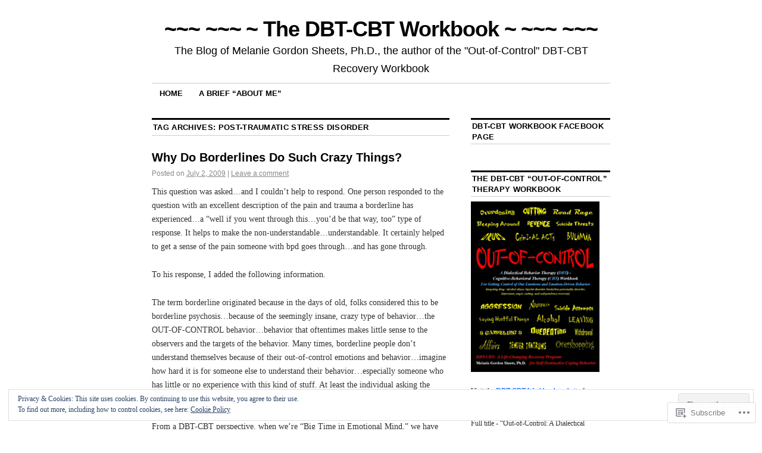

--- FILE ---
content_type: text/html; charset=UTF-8
request_url: https://dbtworkbook.com/tag/post-traumatic-stress-disorder/
body_size: 25177
content:
<!DOCTYPE html>
<!--[if IE 6]>
<html id="ie6" lang="en">
<![endif]-->
<!--[if IE 8]>
<html id="ie8" lang="en">
<![endif]-->
<!--[if (!IE)]><!-->
<html lang="en">
<!--<![endif]-->

<head>
<meta charset="UTF-8" />
<title>post-traumatic stress disorder | ~~~ ~~~ ~  The DBT-CBT Workbook  ~ ~~~ ~~~</title>
<link rel="profile" href="http://gmpg.org/xfn/11" />
<link rel="pingback" href="https://dbtworkbook.com/xmlrpc.php" />
<meta name='robots' content='max-image-preview:large' />
<meta name="google-site-verification" content="google-site-verification: googleabb2df2cefa62a1c.html" />

<!-- Async WordPress.com Remote Login -->
<script id="wpcom_remote_login_js">
var wpcom_remote_login_extra_auth = '';
function wpcom_remote_login_remove_dom_node_id( element_id ) {
	var dom_node = document.getElementById( element_id );
	if ( dom_node ) { dom_node.parentNode.removeChild( dom_node ); }
}
function wpcom_remote_login_remove_dom_node_classes( class_name ) {
	var dom_nodes = document.querySelectorAll( '.' + class_name );
	for ( var i = 0; i < dom_nodes.length; i++ ) {
		dom_nodes[ i ].parentNode.removeChild( dom_nodes[ i ] );
	}
}
function wpcom_remote_login_final_cleanup() {
	wpcom_remote_login_remove_dom_node_classes( "wpcom_remote_login_msg" );
	wpcom_remote_login_remove_dom_node_id( "wpcom_remote_login_key" );
	wpcom_remote_login_remove_dom_node_id( "wpcom_remote_login_validate" );
	wpcom_remote_login_remove_dom_node_id( "wpcom_remote_login_js" );
	wpcom_remote_login_remove_dom_node_id( "wpcom_request_access_iframe" );
	wpcom_remote_login_remove_dom_node_id( "wpcom_request_access_styles" );
}

// Watch for messages back from the remote login
window.addEventListener( "message", function( e ) {
	if ( e.origin === "https://r-login.wordpress.com" ) {
		var data = {};
		try {
			data = JSON.parse( e.data );
		} catch( e ) {
			wpcom_remote_login_final_cleanup();
			return;
		}

		if ( data.msg === 'LOGIN' ) {
			// Clean up the login check iframe
			wpcom_remote_login_remove_dom_node_id( "wpcom_remote_login_key" );

			var id_regex = new RegExp( /^[0-9]+$/ );
			var token_regex = new RegExp( /^.*|.*|.*$/ );
			if (
				token_regex.test( data.token )
				&& id_regex.test( data.wpcomid )
			) {
				// We have everything we need to ask for a login
				var script = document.createElement( "script" );
				script.setAttribute( "id", "wpcom_remote_login_validate" );
				script.src = '/remote-login.php?wpcom_remote_login=validate'
					+ '&wpcomid=' + data.wpcomid
					+ '&token=' + encodeURIComponent( data.token )
					+ '&host=' + window.location.protocol
					+ '//' + window.location.hostname
					+ '&postid=114'
					+ '&is_singular=';
				document.body.appendChild( script );
			}

			return;
		}

		// Safari ITP, not logged in, so redirect
		if ( data.msg === 'LOGIN-REDIRECT' ) {
			window.location = 'https://wordpress.com/log-in?redirect_to=' + window.location.href;
			return;
		}

		// Safari ITP, storage access failed, remove the request
		if ( data.msg === 'LOGIN-REMOVE' ) {
			var css_zap = 'html { -webkit-transition: margin-top 1s; transition: margin-top 1s; } /* 9001 */ html { margin-top: 0 !important; } * html body { margin-top: 0 !important; } @media screen and ( max-width: 782px ) { html { margin-top: 0 !important; } * html body { margin-top: 0 !important; } }';
			var style_zap = document.createElement( 'style' );
			style_zap.type = 'text/css';
			style_zap.appendChild( document.createTextNode( css_zap ) );
			document.body.appendChild( style_zap );

			var e = document.getElementById( 'wpcom_request_access_iframe' );
			e.parentNode.removeChild( e );

			document.cookie = 'wordpress_com_login_access=denied; path=/; max-age=31536000';

			return;
		}

		// Safari ITP
		if ( data.msg === 'REQUEST_ACCESS' ) {
			console.log( 'request access: safari' );

			// Check ITP iframe enable/disable knob
			if ( wpcom_remote_login_extra_auth !== 'safari_itp_iframe' ) {
				return;
			}

			// If we are in a "private window" there is no ITP.
			var private_window = false;
			try {
				var opendb = window.openDatabase( null, null, null, null );
			} catch( e ) {
				private_window = true;
			}

			if ( private_window ) {
				console.log( 'private window' );
				return;
			}

			var iframe = document.createElement( 'iframe' );
			iframe.id = 'wpcom_request_access_iframe';
			iframe.setAttribute( 'scrolling', 'no' );
			iframe.setAttribute( 'sandbox', 'allow-storage-access-by-user-activation allow-scripts allow-same-origin allow-top-navigation-by-user-activation' );
			iframe.src = 'https://r-login.wordpress.com/remote-login.php?wpcom_remote_login=request_access&origin=' + encodeURIComponent( data.origin ) + '&wpcomid=' + encodeURIComponent( data.wpcomid );

			var css = 'html { -webkit-transition: margin-top 1s; transition: margin-top 1s; } /* 9001 */ html { margin-top: 46px !important; } * html body { margin-top: 46px !important; } @media screen and ( max-width: 660px ) { html { margin-top: 71px !important; } * html body { margin-top: 71px !important; } #wpcom_request_access_iframe { display: block; height: 71px !important; } } #wpcom_request_access_iframe { border: 0px; height: 46px; position: fixed; top: 0; left: 0; width: 100%; min-width: 100%; z-index: 99999; background: #23282d; } ';

			var style = document.createElement( 'style' );
			style.type = 'text/css';
			style.id = 'wpcom_request_access_styles';
			style.appendChild( document.createTextNode( css ) );
			document.body.appendChild( style );

			document.body.appendChild( iframe );
		}

		if ( data.msg === 'DONE' ) {
			wpcom_remote_login_final_cleanup();
		}
	}
}, false );

// Inject the remote login iframe after the page has had a chance to load
// more critical resources
window.addEventListener( "DOMContentLoaded", function( e ) {
	var iframe = document.createElement( "iframe" );
	iframe.style.display = "none";
	iframe.setAttribute( "scrolling", "no" );
	iframe.setAttribute( "id", "wpcom_remote_login_key" );
	iframe.src = "https://r-login.wordpress.com/remote-login.php"
		+ "?wpcom_remote_login=key"
		+ "&origin=aHR0cHM6Ly9kYnR3b3JrYm9vay5jb20%3D"
		+ "&wpcomid=7791600"
		+ "&time=" + Math.floor( Date.now() / 1000 );
	document.body.appendChild( iframe );
}, false );
</script>
<link rel='dns-prefetch' href='//s0.wp.com' />
<link rel='dns-prefetch' href='//af.pubmine.com' />
<link rel="alternate" type="application/rss+xml" title="~~~ ~~~ ~  The DBT-CBT Workbook  ~ ~~~ ~~~ &raquo; Feed" href="https://dbtworkbook.com/feed/" />
<link rel="alternate" type="application/rss+xml" title="~~~ ~~~ ~  The DBT-CBT Workbook  ~ ~~~ ~~~ &raquo; Comments Feed" href="https://dbtworkbook.com/comments/feed/" />
<link rel="alternate" type="application/rss+xml" title="~~~ ~~~ ~  The DBT-CBT Workbook  ~ ~~~ ~~~ &raquo; post-traumatic stress disorder Tag Feed" href="https://dbtworkbook.com/tag/post-traumatic-stress-disorder/feed/" />
	<script type="text/javascript">
		/* <![CDATA[ */
		function addLoadEvent(func) {
			var oldonload = window.onload;
			if (typeof window.onload != 'function') {
				window.onload = func;
			} else {
				window.onload = function () {
					oldonload();
					func();
				}
			}
		}
		/* ]]> */
	</script>
	<link crossorigin='anonymous' rel='stylesheet' id='all-css-0-1' href='/_static/??/wp-content/mu-plugins/widgets/eu-cookie-law/templates/style.css,/wp-content/mu-plugins/likes/jetpack-likes.css?m=1743883414j&cssminify=yes' type='text/css' media='all' />
<style id='wp-emoji-styles-inline-css'>

	img.wp-smiley, img.emoji {
		display: inline !important;
		border: none !important;
		box-shadow: none !important;
		height: 1em !important;
		width: 1em !important;
		margin: 0 0.07em !important;
		vertical-align: -0.1em !important;
		background: none !important;
		padding: 0 !important;
	}
/*# sourceURL=wp-emoji-styles-inline-css */
</style>
<link crossorigin='anonymous' rel='stylesheet' id='all-css-2-1' href='/wp-content/plugins/gutenberg-core/v22.2.0/build/styles/block-library/style.css?m=1764855221i&cssminify=yes' type='text/css' media='all' />
<style id='wp-block-library-inline-css'>
.has-text-align-justify {
	text-align:justify;
}
.has-text-align-justify{text-align:justify;}

/*# sourceURL=wp-block-library-inline-css */
</style><style id='global-styles-inline-css'>
:root{--wp--preset--aspect-ratio--square: 1;--wp--preset--aspect-ratio--4-3: 4/3;--wp--preset--aspect-ratio--3-4: 3/4;--wp--preset--aspect-ratio--3-2: 3/2;--wp--preset--aspect-ratio--2-3: 2/3;--wp--preset--aspect-ratio--16-9: 16/9;--wp--preset--aspect-ratio--9-16: 9/16;--wp--preset--color--black: #000000;--wp--preset--color--cyan-bluish-gray: #abb8c3;--wp--preset--color--white: #ffffff;--wp--preset--color--pale-pink: #f78da7;--wp--preset--color--vivid-red: #cf2e2e;--wp--preset--color--luminous-vivid-orange: #ff6900;--wp--preset--color--luminous-vivid-amber: #fcb900;--wp--preset--color--light-green-cyan: #7bdcb5;--wp--preset--color--vivid-green-cyan: #00d084;--wp--preset--color--pale-cyan-blue: #8ed1fc;--wp--preset--color--vivid-cyan-blue: #0693e3;--wp--preset--color--vivid-purple: #9b51e0;--wp--preset--gradient--vivid-cyan-blue-to-vivid-purple: linear-gradient(135deg,rgb(6,147,227) 0%,rgb(155,81,224) 100%);--wp--preset--gradient--light-green-cyan-to-vivid-green-cyan: linear-gradient(135deg,rgb(122,220,180) 0%,rgb(0,208,130) 100%);--wp--preset--gradient--luminous-vivid-amber-to-luminous-vivid-orange: linear-gradient(135deg,rgb(252,185,0) 0%,rgb(255,105,0) 100%);--wp--preset--gradient--luminous-vivid-orange-to-vivid-red: linear-gradient(135deg,rgb(255,105,0) 0%,rgb(207,46,46) 100%);--wp--preset--gradient--very-light-gray-to-cyan-bluish-gray: linear-gradient(135deg,rgb(238,238,238) 0%,rgb(169,184,195) 100%);--wp--preset--gradient--cool-to-warm-spectrum: linear-gradient(135deg,rgb(74,234,220) 0%,rgb(151,120,209) 20%,rgb(207,42,186) 40%,rgb(238,44,130) 60%,rgb(251,105,98) 80%,rgb(254,248,76) 100%);--wp--preset--gradient--blush-light-purple: linear-gradient(135deg,rgb(255,206,236) 0%,rgb(152,150,240) 100%);--wp--preset--gradient--blush-bordeaux: linear-gradient(135deg,rgb(254,205,165) 0%,rgb(254,45,45) 50%,rgb(107,0,62) 100%);--wp--preset--gradient--luminous-dusk: linear-gradient(135deg,rgb(255,203,112) 0%,rgb(199,81,192) 50%,rgb(65,88,208) 100%);--wp--preset--gradient--pale-ocean: linear-gradient(135deg,rgb(255,245,203) 0%,rgb(182,227,212) 50%,rgb(51,167,181) 100%);--wp--preset--gradient--electric-grass: linear-gradient(135deg,rgb(202,248,128) 0%,rgb(113,206,126) 100%);--wp--preset--gradient--midnight: linear-gradient(135deg,rgb(2,3,129) 0%,rgb(40,116,252) 100%);--wp--preset--font-size--small: 13px;--wp--preset--font-size--medium: 20px;--wp--preset--font-size--large: 36px;--wp--preset--font-size--x-large: 42px;--wp--preset--font-family--albert-sans: 'Albert Sans', sans-serif;--wp--preset--font-family--alegreya: Alegreya, serif;--wp--preset--font-family--arvo: Arvo, serif;--wp--preset--font-family--bodoni-moda: 'Bodoni Moda', serif;--wp--preset--font-family--bricolage-grotesque: 'Bricolage Grotesque', sans-serif;--wp--preset--font-family--cabin: Cabin, sans-serif;--wp--preset--font-family--chivo: Chivo, sans-serif;--wp--preset--font-family--commissioner: Commissioner, sans-serif;--wp--preset--font-family--cormorant: Cormorant, serif;--wp--preset--font-family--courier-prime: 'Courier Prime', monospace;--wp--preset--font-family--crimson-pro: 'Crimson Pro', serif;--wp--preset--font-family--dm-mono: 'DM Mono', monospace;--wp--preset--font-family--dm-sans: 'DM Sans', sans-serif;--wp--preset--font-family--dm-serif-display: 'DM Serif Display', serif;--wp--preset--font-family--domine: Domine, serif;--wp--preset--font-family--eb-garamond: 'EB Garamond', serif;--wp--preset--font-family--epilogue: Epilogue, sans-serif;--wp--preset--font-family--fahkwang: Fahkwang, sans-serif;--wp--preset--font-family--figtree: Figtree, sans-serif;--wp--preset--font-family--fira-sans: 'Fira Sans', sans-serif;--wp--preset--font-family--fjalla-one: 'Fjalla One', sans-serif;--wp--preset--font-family--fraunces: Fraunces, serif;--wp--preset--font-family--gabarito: Gabarito, system-ui;--wp--preset--font-family--ibm-plex-mono: 'IBM Plex Mono', monospace;--wp--preset--font-family--ibm-plex-sans: 'IBM Plex Sans', sans-serif;--wp--preset--font-family--ibarra-real-nova: 'Ibarra Real Nova', serif;--wp--preset--font-family--instrument-serif: 'Instrument Serif', serif;--wp--preset--font-family--inter: Inter, sans-serif;--wp--preset--font-family--josefin-sans: 'Josefin Sans', sans-serif;--wp--preset--font-family--jost: Jost, sans-serif;--wp--preset--font-family--libre-baskerville: 'Libre Baskerville', serif;--wp--preset--font-family--libre-franklin: 'Libre Franklin', sans-serif;--wp--preset--font-family--literata: Literata, serif;--wp--preset--font-family--lora: Lora, serif;--wp--preset--font-family--merriweather: Merriweather, serif;--wp--preset--font-family--montserrat: Montserrat, sans-serif;--wp--preset--font-family--newsreader: Newsreader, serif;--wp--preset--font-family--noto-sans-mono: 'Noto Sans Mono', sans-serif;--wp--preset--font-family--nunito: Nunito, sans-serif;--wp--preset--font-family--open-sans: 'Open Sans', sans-serif;--wp--preset--font-family--overpass: Overpass, sans-serif;--wp--preset--font-family--pt-serif: 'PT Serif', serif;--wp--preset--font-family--petrona: Petrona, serif;--wp--preset--font-family--piazzolla: Piazzolla, serif;--wp--preset--font-family--playfair-display: 'Playfair Display', serif;--wp--preset--font-family--plus-jakarta-sans: 'Plus Jakarta Sans', sans-serif;--wp--preset--font-family--poppins: Poppins, sans-serif;--wp--preset--font-family--raleway: Raleway, sans-serif;--wp--preset--font-family--roboto: Roboto, sans-serif;--wp--preset--font-family--roboto-slab: 'Roboto Slab', serif;--wp--preset--font-family--rubik: Rubik, sans-serif;--wp--preset--font-family--rufina: Rufina, serif;--wp--preset--font-family--sora: Sora, sans-serif;--wp--preset--font-family--source-sans-3: 'Source Sans 3', sans-serif;--wp--preset--font-family--source-serif-4: 'Source Serif 4', serif;--wp--preset--font-family--space-mono: 'Space Mono', monospace;--wp--preset--font-family--syne: Syne, sans-serif;--wp--preset--font-family--texturina: Texturina, serif;--wp--preset--font-family--urbanist: Urbanist, sans-serif;--wp--preset--font-family--work-sans: 'Work Sans', sans-serif;--wp--preset--spacing--20: 0.44rem;--wp--preset--spacing--30: 0.67rem;--wp--preset--spacing--40: 1rem;--wp--preset--spacing--50: 1.5rem;--wp--preset--spacing--60: 2.25rem;--wp--preset--spacing--70: 3.38rem;--wp--preset--spacing--80: 5.06rem;--wp--preset--shadow--natural: 6px 6px 9px rgba(0, 0, 0, 0.2);--wp--preset--shadow--deep: 12px 12px 50px rgba(0, 0, 0, 0.4);--wp--preset--shadow--sharp: 6px 6px 0px rgba(0, 0, 0, 0.2);--wp--preset--shadow--outlined: 6px 6px 0px -3px rgb(255, 255, 255), 6px 6px rgb(0, 0, 0);--wp--preset--shadow--crisp: 6px 6px 0px rgb(0, 0, 0);}:where(.is-layout-flex){gap: 0.5em;}:where(.is-layout-grid){gap: 0.5em;}body .is-layout-flex{display: flex;}.is-layout-flex{flex-wrap: wrap;align-items: center;}.is-layout-flex > :is(*, div){margin: 0;}body .is-layout-grid{display: grid;}.is-layout-grid > :is(*, div){margin: 0;}:where(.wp-block-columns.is-layout-flex){gap: 2em;}:where(.wp-block-columns.is-layout-grid){gap: 2em;}:where(.wp-block-post-template.is-layout-flex){gap: 1.25em;}:where(.wp-block-post-template.is-layout-grid){gap: 1.25em;}.has-black-color{color: var(--wp--preset--color--black) !important;}.has-cyan-bluish-gray-color{color: var(--wp--preset--color--cyan-bluish-gray) !important;}.has-white-color{color: var(--wp--preset--color--white) !important;}.has-pale-pink-color{color: var(--wp--preset--color--pale-pink) !important;}.has-vivid-red-color{color: var(--wp--preset--color--vivid-red) !important;}.has-luminous-vivid-orange-color{color: var(--wp--preset--color--luminous-vivid-orange) !important;}.has-luminous-vivid-amber-color{color: var(--wp--preset--color--luminous-vivid-amber) !important;}.has-light-green-cyan-color{color: var(--wp--preset--color--light-green-cyan) !important;}.has-vivid-green-cyan-color{color: var(--wp--preset--color--vivid-green-cyan) !important;}.has-pale-cyan-blue-color{color: var(--wp--preset--color--pale-cyan-blue) !important;}.has-vivid-cyan-blue-color{color: var(--wp--preset--color--vivid-cyan-blue) !important;}.has-vivid-purple-color{color: var(--wp--preset--color--vivid-purple) !important;}.has-black-background-color{background-color: var(--wp--preset--color--black) !important;}.has-cyan-bluish-gray-background-color{background-color: var(--wp--preset--color--cyan-bluish-gray) !important;}.has-white-background-color{background-color: var(--wp--preset--color--white) !important;}.has-pale-pink-background-color{background-color: var(--wp--preset--color--pale-pink) !important;}.has-vivid-red-background-color{background-color: var(--wp--preset--color--vivid-red) !important;}.has-luminous-vivid-orange-background-color{background-color: var(--wp--preset--color--luminous-vivid-orange) !important;}.has-luminous-vivid-amber-background-color{background-color: var(--wp--preset--color--luminous-vivid-amber) !important;}.has-light-green-cyan-background-color{background-color: var(--wp--preset--color--light-green-cyan) !important;}.has-vivid-green-cyan-background-color{background-color: var(--wp--preset--color--vivid-green-cyan) !important;}.has-pale-cyan-blue-background-color{background-color: var(--wp--preset--color--pale-cyan-blue) !important;}.has-vivid-cyan-blue-background-color{background-color: var(--wp--preset--color--vivid-cyan-blue) !important;}.has-vivid-purple-background-color{background-color: var(--wp--preset--color--vivid-purple) !important;}.has-black-border-color{border-color: var(--wp--preset--color--black) !important;}.has-cyan-bluish-gray-border-color{border-color: var(--wp--preset--color--cyan-bluish-gray) !important;}.has-white-border-color{border-color: var(--wp--preset--color--white) !important;}.has-pale-pink-border-color{border-color: var(--wp--preset--color--pale-pink) !important;}.has-vivid-red-border-color{border-color: var(--wp--preset--color--vivid-red) !important;}.has-luminous-vivid-orange-border-color{border-color: var(--wp--preset--color--luminous-vivid-orange) !important;}.has-luminous-vivid-amber-border-color{border-color: var(--wp--preset--color--luminous-vivid-amber) !important;}.has-light-green-cyan-border-color{border-color: var(--wp--preset--color--light-green-cyan) !important;}.has-vivid-green-cyan-border-color{border-color: var(--wp--preset--color--vivid-green-cyan) !important;}.has-pale-cyan-blue-border-color{border-color: var(--wp--preset--color--pale-cyan-blue) !important;}.has-vivid-cyan-blue-border-color{border-color: var(--wp--preset--color--vivid-cyan-blue) !important;}.has-vivid-purple-border-color{border-color: var(--wp--preset--color--vivid-purple) !important;}.has-vivid-cyan-blue-to-vivid-purple-gradient-background{background: var(--wp--preset--gradient--vivid-cyan-blue-to-vivid-purple) !important;}.has-light-green-cyan-to-vivid-green-cyan-gradient-background{background: var(--wp--preset--gradient--light-green-cyan-to-vivid-green-cyan) !important;}.has-luminous-vivid-amber-to-luminous-vivid-orange-gradient-background{background: var(--wp--preset--gradient--luminous-vivid-amber-to-luminous-vivid-orange) !important;}.has-luminous-vivid-orange-to-vivid-red-gradient-background{background: var(--wp--preset--gradient--luminous-vivid-orange-to-vivid-red) !important;}.has-very-light-gray-to-cyan-bluish-gray-gradient-background{background: var(--wp--preset--gradient--very-light-gray-to-cyan-bluish-gray) !important;}.has-cool-to-warm-spectrum-gradient-background{background: var(--wp--preset--gradient--cool-to-warm-spectrum) !important;}.has-blush-light-purple-gradient-background{background: var(--wp--preset--gradient--blush-light-purple) !important;}.has-blush-bordeaux-gradient-background{background: var(--wp--preset--gradient--blush-bordeaux) !important;}.has-luminous-dusk-gradient-background{background: var(--wp--preset--gradient--luminous-dusk) !important;}.has-pale-ocean-gradient-background{background: var(--wp--preset--gradient--pale-ocean) !important;}.has-electric-grass-gradient-background{background: var(--wp--preset--gradient--electric-grass) !important;}.has-midnight-gradient-background{background: var(--wp--preset--gradient--midnight) !important;}.has-small-font-size{font-size: var(--wp--preset--font-size--small) !important;}.has-medium-font-size{font-size: var(--wp--preset--font-size--medium) !important;}.has-large-font-size{font-size: var(--wp--preset--font-size--large) !important;}.has-x-large-font-size{font-size: var(--wp--preset--font-size--x-large) !important;}.has-albert-sans-font-family{font-family: var(--wp--preset--font-family--albert-sans) !important;}.has-alegreya-font-family{font-family: var(--wp--preset--font-family--alegreya) !important;}.has-arvo-font-family{font-family: var(--wp--preset--font-family--arvo) !important;}.has-bodoni-moda-font-family{font-family: var(--wp--preset--font-family--bodoni-moda) !important;}.has-bricolage-grotesque-font-family{font-family: var(--wp--preset--font-family--bricolage-grotesque) !important;}.has-cabin-font-family{font-family: var(--wp--preset--font-family--cabin) !important;}.has-chivo-font-family{font-family: var(--wp--preset--font-family--chivo) !important;}.has-commissioner-font-family{font-family: var(--wp--preset--font-family--commissioner) !important;}.has-cormorant-font-family{font-family: var(--wp--preset--font-family--cormorant) !important;}.has-courier-prime-font-family{font-family: var(--wp--preset--font-family--courier-prime) !important;}.has-crimson-pro-font-family{font-family: var(--wp--preset--font-family--crimson-pro) !important;}.has-dm-mono-font-family{font-family: var(--wp--preset--font-family--dm-mono) !important;}.has-dm-sans-font-family{font-family: var(--wp--preset--font-family--dm-sans) !important;}.has-dm-serif-display-font-family{font-family: var(--wp--preset--font-family--dm-serif-display) !important;}.has-domine-font-family{font-family: var(--wp--preset--font-family--domine) !important;}.has-eb-garamond-font-family{font-family: var(--wp--preset--font-family--eb-garamond) !important;}.has-epilogue-font-family{font-family: var(--wp--preset--font-family--epilogue) !important;}.has-fahkwang-font-family{font-family: var(--wp--preset--font-family--fahkwang) !important;}.has-figtree-font-family{font-family: var(--wp--preset--font-family--figtree) !important;}.has-fira-sans-font-family{font-family: var(--wp--preset--font-family--fira-sans) !important;}.has-fjalla-one-font-family{font-family: var(--wp--preset--font-family--fjalla-one) !important;}.has-fraunces-font-family{font-family: var(--wp--preset--font-family--fraunces) !important;}.has-gabarito-font-family{font-family: var(--wp--preset--font-family--gabarito) !important;}.has-ibm-plex-mono-font-family{font-family: var(--wp--preset--font-family--ibm-plex-mono) !important;}.has-ibm-plex-sans-font-family{font-family: var(--wp--preset--font-family--ibm-plex-sans) !important;}.has-ibarra-real-nova-font-family{font-family: var(--wp--preset--font-family--ibarra-real-nova) !important;}.has-instrument-serif-font-family{font-family: var(--wp--preset--font-family--instrument-serif) !important;}.has-inter-font-family{font-family: var(--wp--preset--font-family--inter) !important;}.has-josefin-sans-font-family{font-family: var(--wp--preset--font-family--josefin-sans) !important;}.has-jost-font-family{font-family: var(--wp--preset--font-family--jost) !important;}.has-libre-baskerville-font-family{font-family: var(--wp--preset--font-family--libre-baskerville) !important;}.has-libre-franklin-font-family{font-family: var(--wp--preset--font-family--libre-franklin) !important;}.has-literata-font-family{font-family: var(--wp--preset--font-family--literata) !important;}.has-lora-font-family{font-family: var(--wp--preset--font-family--lora) !important;}.has-merriweather-font-family{font-family: var(--wp--preset--font-family--merriweather) !important;}.has-montserrat-font-family{font-family: var(--wp--preset--font-family--montserrat) !important;}.has-newsreader-font-family{font-family: var(--wp--preset--font-family--newsreader) !important;}.has-noto-sans-mono-font-family{font-family: var(--wp--preset--font-family--noto-sans-mono) !important;}.has-nunito-font-family{font-family: var(--wp--preset--font-family--nunito) !important;}.has-open-sans-font-family{font-family: var(--wp--preset--font-family--open-sans) !important;}.has-overpass-font-family{font-family: var(--wp--preset--font-family--overpass) !important;}.has-pt-serif-font-family{font-family: var(--wp--preset--font-family--pt-serif) !important;}.has-petrona-font-family{font-family: var(--wp--preset--font-family--petrona) !important;}.has-piazzolla-font-family{font-family: var(--wp--preset--font-family--piazzolla) !important;}.has-playfair-display-font-family{font-family: var(--wp--preset--font-family--playfair-display) !important;}.has-plus-jakarta-sans-font-family{font-family: var(--wp--preset--font-family--plus-jakarta-sans) !important;}.has-poppins-font-family{font-family: var(--wp--preset--font-family--poppins) !important;}.has-raleway-font-family{font-family: var(--wp--preset--font-family--raleway) !important;}.has-roboto-font-family{font-family: var(--wp--preset--font-family--roboto) !important;}.has-roboto-slab-font-family{font-family: var(--wp--preset--font-family--roboto-slab) !important;}.has-rubik-font-family{font-family: var(--wp--preset--font-family--rubik) !important;}.has-rufina-font-family{font-family: var(--wp--preset--font-family--rufina) !important;}.has-sora-font-family{font-family: var(--wp--preset--font-family--sora) !important;}.has-source-sans-3-font-family{font-family: var(--wp--preset--font-family--source-sans-3) !important;}.has-source-serif-4-font-family{font-family: var(--wp--preset--font-family--source-serif-4) !important;}.has-space-mono-font-family{font-family: var(--wp--preset--font-family--space-mono) !important;}.has-syne-font-family{font-family: var(--wp--preset--font-family--syne) !important;}.has-texturina-font-family{font-family: var(--wp--preset--font-family--texturina) !important;}.has-urbanist-font-family{font-family: var(--wp--preset--font-family--urbanist) !important;}.has-work-sans-font-family{font-family: var(--wp--preset--font-family--work-sans) !important;}
/*# sourceURL=global-styles-inline-css */
</style>

<style id='classic-theme-styles-inline-css'>
/*! This file is auto-generated */
.wp-block-button__link{color:#fff;background-color:#32373c;border-radius:9999px;box-shadow:none;text-decoration:none;padding:calc(.667em + 2px) calc(1.333em + 2px);font-size:1.125em}.wp-block-file__button{background:#32373c;color:#fff;text-decoration:none}
/*# sourceURL=/wp-includes/css/classic-themes.min.css */
</style>
<link crossorigin='anonymous' rel='stylesheet' id='all-css-4-1' href='/_static/??-eJx9j90OgjAMRl/IsgwJ6oXxWdhosLqOhW6ib++Q+JNIuGma5px+rRoD2N5H9FEFlzryomxvXG+vospC7wsNQhwcwoC3olItSfwQIPHhsLAiG/WziBN8dw2Y5xyaOBGMLTXokDO2po3UdhizLu8eIt7XlZBjwJgwoAjkypQY4jlnyZ83j1VIZrqwceRRLf+yRJK3Mw2v0Mk58VHvKl0fttuyvjwBQh5+pw==&cssminify=yes' type='text/css' media='all' />
<style id='jetpack_facebook_likebox-inline-css'>
.widget_facebook_likebox {
	overflow: hidden;
}

/*# sourceURL=/wp-content/mu-plugins/jetpack-plugin/moon/modules/widgets/facebook-likebox/style.css */
</style>
<link crossorigin='anonymous' rel='stylesheet' id='all-css-6-1' href='/_static/??-eJzTLy/QTc7PK0nNK9HPLdUtyClNz8wr1i9KTcrJTwcy0/WTi5G5ekCujj52Temp+bo5+cmJJZn5eSgc3bScxMwikFb7XFtDE1NLExMLc0OTLACohS2q&cssminify=yes' type='text/css' media='all' />
<style id='jetpack-global-styles-frontend-style-inline-css'>
:root { --font-headings: unset; --font-base: unset; --font-headings-default: -apple-system,BlinkMacSystemFont,"Segoe UI",Roboto,Oxygen-Sans,Ubuntu,Cantarell,"Helvetica Neue",sans-serif; --font-base-default: -apple-system,BlinkMacSystemFont,"Segoe UI",Roboto,Oxygen-Sans,Ubuntu,Cantarell,"Helvetica Neue",sans-serif;}
/*# sourceURL=jetpack-global-styles-frontend-style-inline-css */
</style>
<link crossorigin='anonymous' rel='stylesheet' id='all-css-8-1' href='/_static/??-eJyNjcEKwjAQRH/IuFRT6kX8FNkmS5K6yQY3Qfx7bfEiXrwM82B4A49qnJRGpUHupnIPqSgs1Cq624chi6zhO5OCRryTR++fW00l7J3qDv43XVNxoOISsmEJol/wY2uR8vs3WggsM/I6uOTzMI3Hw8lOg11eUT1JKA==&cssminify=yes' type='text/css' media='all' />
<script type="text/javascript" id="wpcom-actionbar-placeholder-js-extra">
/* <![CDATA[ */
var actionbardata = {"siteID":"7791600","postID":"0","siteURL":"https://dbtworkbook.com","xhrURL":"https://dbtworkbook.com/wp-admin/admin-ajax.php","nonce":"2b992cfbfc","isLoggedIn":"","statusMessage":"","subsEmailDefault":"instantly","proxyScriptUrl":"https://s0.wp.com/wp-content/js/wpcom-proxy-request.js?m=1513050504i&amp;ver=20211021","i18n":{"followedText":"New posts from this site will now appear in your \u003Ca href=\"https://wordpress.com/reader\"\u003EReader\u003C/a\u003E","foldBar":"Collapse this bar","unfoldBar":"Expand this bar","shortLinkCopied":"Shortlink copied to clipboard."}};
//# sourceURL=wpcom-actionbar-placeholder-js-extra
/* ]]> */
</script>
<script type="text/javascript" id="jetpack-mu-wpcom-settings-js-before">
/* <![CDATA[ */
var JETPACK_MU_WPCOM_SETTINGS = {"assetsUrl":"https://s0.wp.com/wp-content/mu-plugins/jetpack-mu-wpcom-plugin/moon/jetpack_vendor/automattic/jetpack-mu-wpcom/src/build/"};
//# sourceURL=jetpack-mu-wpcom-settings-js-before
/* ]]> */
</script>
<script crossorigin='anonymous' type='text/javascript'  src='/_static/??/wp-content/js/rlt-proxy.js,/wp-content/blog-plugins/wordads-classes/js/cmp/v2/cmp-non-gdpr.js?m=1720530689j'></script>
<script type="text/javascript" id="rlt-proxy-js-after">
/* <![CDATA[ */
	rltInitialize( {"token":null,"iframeOrigins":["https:\/\/widgets.wp.com"]} );
//# sourceURL=rlt-proxy-js-after
/* ]]> */
</script>
<link rel="EditURI" type="application/rsd+xml" title="RSD" href="https://dbtworkbook.wordpress.com/xmlrpc.php?rsd" />
<meta name="generator" content="WordPress.com" />

<!-- Jetpack Open Graph Tags -->
<meta property="og:type" content="website" />
<meta property="og:title" content="post-traumatic stress disorder &#8211; ~~~ ~~~ ~  The DBT-CBT Workbook  ~ ~~~ ~~~" />
<meta property="og:url" content="https://dbtworkbook.com/tag/post-traumatic-stress-disorder/" />
<meta property="og:site_name" content="~~~ ~~~ ~  The DBT-CBT Workbook  ~ ~~~ ~~~" />
<meta property="og:image" content="https://secure.gravatar.com/blavatar/e9b14a59e59bf4c5ed581a9dd0d2c2f1454d9bbfbad13421a70370aa01069e4e?s=200&#038;ts=1769019010" />
<meta property="og:image:width" content="200" />
<meta property="og:image:height" content="200" />
<meta property="og:image:alt" content="" />
<meta property="og:locale" content="en_US" />

<!-- End Jetpack Open Graph Tags -->
<link rel="shortcut icon" type="image/x-icon" href="https://secure.gravatar.com/blavatar/e9b14a59e59bf4c5ed581a9dd0d2c2f1454d9bbfbad13421a70370aa01069e4e?s=32" sizes="16x16" />
<link rel="icon" type="image/x-icon" href="https://secure.gravatar.com/blavatar/e9b14a59e59bf4c5ed581a9dd0d2c2f1454d9bbfbad13421a70370aa01069e4e?s=32" sizes="16x16" />
<link rel="apple-touch-icon" href="https://secure.gravatar.com/blavatar/e9b14a59e59bf4c5ed581a9dd0d2c2f1454d9bbfbad13421a70370aa01069e4e?s=114" />
<link rel='openid.server' href='https://dbtworkbook.com/?openidserver=1' />
<link rel='openid.delegate' href='https://dbtworkbook.com/' />
<link rel="search" type="application/opensearchdescription+xml" href="https://dbtworkbook.com/osd.xml" title="~~~ ~~~ ~  The DBT-CBT Workbook  ~ ~~~ ~~~" />
<link rel="search" type="application/opensearchdescription+xml" href="https://s1.wp.com/opensearch.xml" title="WordPress.com" />
<meta name="description" content="Posts about post-traumatic stress disorder written by DBT-CBT Workbook" />
<script type="text/javascript">
/* <![CDATA[ */
var wa_client = {}; wa_client.cmd = []; wa_client.config = { 'blog_id': 7791600, 'blog_language': 'en', 'is_wordads': false, 'hosting_type': 0, 'afp_account_id': 'pub-9615924246125609', 'afp_host_id': 5038568878849053, 'theme': 'pub/coraline', '_': { 'title': 'Advertisement', 'privacy_settings': 'Privacy Settings' }, 'formats': [ 'belowpost', 'bottom_sticky', 'sidebar_sticky_right', 'sidebar', 'gutenberg_rectangle', 'gutenberg_leaderboard', 'gutenberg_mobile_leaderboard', 'gutenberg_skyscraper' ] };
/* ]]> */
</script>
		<script type="text/javascript">

			window.doNotSellCallback = function() {

				var linkElements = [
					'a[href="https://wordpress.com/?ref=footer_blog"]',
					'a[href="https://wordpress.com/?ref=footer_website"]',
					'a[href="https://wordpress.com/?ref=vertical_footer"]',
					'a[href^="https://wordpress.com/?ref=footer_segment_"]',
				].join(',');

				var dnsLink = document.createElement( 'a' );
				dnsLink.href = 'https://wordpress.com/advertising-program-optout/';
				dnsLink.classList.add( 'do-not-sell-link' );
				dnsLink.rel = 'nofollow';
				dnsLink.style.marginLeft = '0.5em';
				dnsLink.textContent = 'Do Not Sell or Share My Personal Information';

				var creditLinks = document.querySelectorAll( linkElements );

				if ( 0 === creditLinks.length ) {
					return false;
				}

				Array.prototype.forEach.call( creditLinks, function( el ) {
					el.insertAdjacentElement( 'afterend', dnsLink );
				});

				return true;
			};

		</script>
		<script type="text/javascript">
	window.google_analytics_uacct = "UA-52447-2";
</script>

<script type="text/javascript">
	var _gaq = _gaq || [];
	_gaq.push(['_setAccount', 'UA-52447-2']);
	_gaq.push(['_gat._anonymizeIp']);
	_gaq.push(['_setDomainName', 'none']);
	_gaq.push(['_setAllowLinker', true]);
	_gaq.push(['_initData']);
	_gaq.push(['_trackPageview']);

	(function() {
		var ga = document.createElement('script'); ga.type = 'text/javascript'; ga.async = true;
		ga.src = ('https:' == document.location.protocol ? 'https://ssl' : 'http://www') + '.google-analytics.com/ga.js';
		(document.getElementsByTagName('head')[0] || document.getElementsByTagName('body')[0]).appendChild(ga);
	})();
</script>
<link crossorigin='anonymous' rel='stylesheet' id='all-css-0-3' href='/wp-content/mu-plugins/jetpack-plugin/moon/_inc/build/subscriptions/subscriptions.min.css?m=1753976312i&cssminify=yes' type='text/css' media='all' />
</head>

<body class="archive tag tag-post-traumatic-stress-disorder tag-100284 wp-theme-pubcoraline customizer-styles-applied two-column content-sidebar jetpack-reblog-enabled">
<div id="container" class="hfeed contain">
	<div id="header">
		<div id="masthead" role="banner">
						<div id="site-title">
				<span>
					<a href="https://dbtworkbook.com/" title="~~~ ~~~ ~  The DBT-CBT Workbook  ~ ~~~ ~~~" rel="home">~~~ ~~~ ~  The DBT-CBT Workbook  ~ ~~~ ~~~</a>
				</span>
			</div>
			<div id="site-description">The Blog of Melanie Gordon Sheets, Ph.D., the author of the &quot;Out-of-Control&quot; DBT-CBT Recovery Workbook</div>
		</div><!-- #masthead -->

		<div id="access" role="navigation">
		  			<div class="skip-link screen-reader-text"><a href="#content" title="Skip to content">Skip to content</a></div>
						<div class="menu"><ul>
<li ><a href="https://dbtworkbook.com/">Home</a></li><li class="page_item page-item-2"><a href="https://dbtworkbook.com/about/">A Brief &#8220;About&nbsp;Me&#8221;</a></li>
</ul></div>
		</div><!-- #access -->

		<div id="branding">
					</div><!-- #branding -->
	</div><!-- #header -->

	<div id="content-box">

<div id="content-container">
	<div id="content" role="main">

		<h1 class="page-title">Tag Archives: <span>post-traumatic stress disorder</span></h1>

		




			<div id="post-114" class="post-114 post type-post status-publish format-standard hentry category-borderline-personality-disorder-2-from-a-dbt-cbt-therapy-perspective category-emotional-mind-rational-mind-and-wise-mind category-normal-people tag-abuse tag-anger tag-borderline-personality-disorder tag-borderlines tag-childhood-experiences tag-childhood-trauma tag-dbt tag-dbt-cbt tag-dialectical-behavior-therapy tag-emotional-mind tag-irrational-behavior tag-loss-of-control tag-out-of-control-emotions tag-personality-disorder tag-post-traumatic-stress-disorder tag-ptsd tag-rational-mind tag-self-understanding tag-trauma">
			<h2 class="entry-title"><a href="https://dbtworkbook.com/2009/07/02/why-do-borderlines-do-such-crazy-things/" rel="bookmark">Why Do Borderlines Do Such Crazy&nbsp;Things?</a></h2>

			<div class="entry-meta">
				<span class="meta-prep meta-prep-author">Posted on</span> <a href="https://dbtworkbook.com/2009/07/02/why-do-borderlines-do-such-crazy-things/" title="9:52 pm" rel="bookmark"><span class="entry-date">July 2, 2009</span></a> <span class="comments-link"><span class="meta-sep">|</span> <a href="https://dbtworkbook.com/2009/07/02/why-do-borderlines-do-such-crazy-things/#respond">Leave a comment</a></span>
			</div><!-- .entry-meta -->

				<div class="entry-content">
				<p>This question was asked&#8230;and I couldn&#8217;t help to respond.  One person responded to the question with an excellent description of the pain and trauma a borderline has experienced&#8230;a &#8220;well if you went through this&#8230;you&#8217;d be that way, too&#8221; type of response.  It helps to make the non-understandable&#8230;understandable.  It certainly helped to get a sense of the pain someone with bpd goes through…and has gone through. </p>
<p>To his response, I added the following information.</p>
<p>The term borderline originated because in the days of old, folks considered this to be borderline psychosis…because of the seemingly insane, crazy type of behavior…the OUT-OF-CONTROL behavior…behavior that oftentimes makes little sense to the observers and the targets of the behavior. Many times, borderline people don’t understand themselves because of their out-of-control emotions and behavior…imagine how hard it is for someone else to understand their behavior…especially someone who has little or no experience with this kind of stuff. At least the individual asking the question is asking…in a quest to understand the seemingly un-understandable!</p>
<p>From a DBT-CBT perspective, when we’re “Big Time in Emotional Mind,” we have little to no Rational Mind going on…we’re like 95% Emotional Mind and 5% Rational Mind. We’re not thinking straight…we’re not rational…we’re just BIG TIME IN EMOTIONAL MIND. Our emotions are intense…they are driving our perceptions…they are driving our behavior…they are driving our thoughts…we’re not dealing with reality or the way things really are…we are reacting to things based on our emotions, our fears and traumatic experiences, and our emotion-driven beliefs. Our emotions have “done gone crazy”…and we say and do irrational things in such an intense emotional state. But the truth, it’s not about being crazy…or stupid…or anything like that…it’s about being overwhelmed with emotions, memories, fears, trauma…it’s about being desperate…desperate for relief, desperate for comfort, desperate for a continuing relationship, desperate for assurance of safety…and it’s about desperately seeking to reduce our emotional intensity to a level that is more tolerable.</p>
<p>Everyone gets “Big Time in Emotional Mind” now and then…and when we are…we all do crazy, irrational things…we all lose control now and then…and we say and do all kinds of things…that afterwards we say, “What was I thinking?” Well, we weren’t thinking…rationally. We were just reacting emotionally. Emotional Mind was controlling our thoughts and our behavior…and we did some really desperate things to meet our perceived needs in the heat-of-the-moment.</p>
<p>With borderlines (and like the rest of us now and then), the past slams into the present…and it’s really hard to deal with the here-and-now as it is in the here-and-now. They react to today’s situations with the anxiety, intensity, fears, unmet needs, rage, and the memories of all the pain and trauma from the past. I’d venture to say that all borderlines have full-blown PTSD (Post-Traumatic Stress Disorder)…or many features thereof&#8230;and they react to the present…and live the present as if it was the past.  It’s like they expect the present situations to be a repetition of the past…because the past repeated itself so many times before.</p>
<div id="jp-post-flair" class="sharedaddy sd-like-enabled sd-sharing-enabled"><div class="sharedaddy sd-sharing-enabled"><div class="robots-nocontent sd-block sd-social sd-social-icon-text sd-sharing"><h3 class="sd-title">Share this:</h3><div class="sd-content"><ul><li class="share-email"><a rel="nofollow noopener noreferrer"
				data-shared="sharing-email-114"
				class="share-email sd-button share-icon"
				href="mailto:?subject=%5BShared%20Post%5D%20Why%20Do%20Borderlines%20Do%20Such%20Crazy%20Things%3F%20%20&#038;body=https%3A%2F%2Fdbtworkbook.com%2F2009%2F07%2F02%2Fwhy-do-borderlines-do-such-crazy-things%2F&#038;share=email"
				target="_blank"
				aria-labelledby="sharing-email-114"
				data-email-share-error-title="Do you have email set up?" data-email-share-error-text="If you&#039;re having problems sharing via email, you might not have email set up for your browser. You may need to create a new email yourself." data-email-share-nonce="bf2979507d" data-email-share-track-url="https://dbtworkbook.com/2009/07/02/why-do-borderlines-do-such-crazy-things/?share=email">
				<span id="sharing-email-114" hidden>Email a link to a friend (Opens in new window)</span>
				<span>Email</span>
			</a></li><li class="share-facebook"><a rel="nofollow noopener noreferrer"
				data-shared="sharing-facebook-114"
				class="share-facebook sd-button share-icon"
				href="https://dbtworkbook.com/2009/07/02/why-do-borderlines-do-such-crazy-things/?share=facebook"
				target="_blank"
				aria-labelledby="sharing-facebook-114"
				>
				<span id="sharing-facebook-114" hidden>Share on Facebook (Opens in new window)</span>
				<span>Facebook</span>
			</a></li><li class="share-reddit"><a rel="nofollow noopener noreferrer"
				data-shared="sharing-reddit-114"
				class="share-reddit sd-button share-icon"
				href="https://dbtworkbook.com/2009/07/02/why-do-borderlines-do-such-crazy-things/?share=reddit"
				target="_blank"
				aria-labelledby="sharing-reddit-114"
				>
				<span id="sharing-reddit-114" hidden>Share on Reddit (Opens in new window)</span>
				<span>Reddit</span>
			</a></li><li class="share-twitter"><a rel="nofollow noopener noreferrer"
				data-shared="sharing-twitter-114"
				class="share-twitter sd-button share-icon"
				href="https://dbtworkbook.com/2009/07/02/why-do-borderlines-do-such-crazy-things/?share=twitter"
				target="_blank"
				aria-labelledby="sharing-twitter-114"
				>
				<span id="sharing-twitter-114" hidden>Share on X (Opens in new window)</span>
				<span>X</span>
			</a></li><li class="share-linkedin"><a rel="nofollow noopener noreferrer"
				data-shared="sharing-linkedin-114"
				class="share-linkedin sd-button share-icon"
				href="https://dbtworkbook.com/2009/07/02/why-do-borderlines-do-such-crazy-things/?share=linkedin"
				target="_blank"
				aria-labelledby="sharing-linkedin-114"
				>
				<span id="sharing-linkedin-114" hidden>Share on LinkedIn (Opens in new window)</span>
				<span>LinkedIn</span>
			</a></li><li class="share-print"><a rel="nofollow noopener noreferrer"
				data-shared="sharing-print-114"
				class="share-print sd-button share-icon"
				href="https://dbtworkbook.com/2009/07/02/why-do-borderlines-do-such-crazy-things/?share=print"
				target="_blank"
				aria-labelledby="sharing-print-114"
				>
				<span id="sharing-print-114" hidden>Print (Opens in new window)</span>
				<span>Print</span>
			</a></li><li class="share-end"></li></ul></div></div></div><div class='sharedaddy sd-block sd-like jetpack-likes-widget-wrapper jetpack-likes-widget-unloaded' id='like-post-wrapper-7791600-114-697116822f654' data-src='//widgets.wp.com/likes/index.html?ver=20260121#blog_id=7791600&amp;post_id=114&amp;origin=dbtworkbook.wordpress.com&amp;obj_id=7791600-114-697116822f654&amp;domain=dbtworkbook.com' data-name='like-post-frame-7791600-114-697116822f654' data-title='Like or Reblog'><div class='likes-widget-placeholder post-likes-widget-placeholder' style='height: 55px;'><span class='button'><span>Like</span></span> <span class='loading'>Loading...</span></div><span class='sd-text-color'></span><a class='sd-link-color'></a></div></div>							</div><!-- .entry-content -->
	
			<div class="entry-info">
				<p class="comments-link"><a href="https://dbtworkbook.com/2009/07/02/why-do-borderlines-do-such-crazy-things/#respond">Leave a comment</a></p>
													<p class="cat-links">
						<span class="entry-info-prep entry-info-prep-cat-links">Posted in</span> <a href="https://dbtworkbook.com/category/2-from-a-dbt-cbt-therapy-perspective/borderline-personality-disorder-2-from-a-dbt-cbt-therapy-perspective/" rel="category tag">Borderline Personality Disorder</a>, <a href="https://dbtworkbook.com/category/2-from-a-dbt-cbt-therapy-perspective/emotional-mind-rational-mind-and-wise-mind/" rel="category tag">Emotional Mind, Rational Mind, and Wise Mind</a>, <a href="https://dbtworkbook.com/category/2-from-a-dbt-cbt-therapy-perspective/normal-people/" rel="category tag">Normal People</a>					</p>
								<p class="tag-links"><span class="entry-info-prep entry-info-prep-tag-links">Tagged</span> <a href="https://dbtworkbook.com/tag/abuse/" rel="tag">abuse</a>, <a href="https://dbtworkbook.com/tag/anger/" rel="tag">anger</a>, <a href="https://dbtworkbook.com/tag/borderline-personality-disorder/" rel="tag">Borderline Personality Disorder</a>, <a href="https://dbtworkbook.com/tag/borderlines/" rel="tag">Borderlines</a>, <a href="https://dbtworkbook.com/tag/childhood-experiences/" rel="tag">childhood experiences</a>, <a href="https://dbtworkbook.com/tag/childhood-trauma/" rel="tag">childhood trauma</a>, <a href="https://dbtworkbook.com/tag/dbt/" rel="tag">DBT</a>, <a href="https://dbtworkbook.com/tag/dbt-cbt/" rel="tag">DBT-CBT</a>, <a href="https://dbtworkbook.com/tag/dialectical-behavior-therapy/" rel="tag">Dialectical Behavior Therapy</a>, <a href="https://dbtworkbook.com/tag/emotional-mind/" rel="tag">Emotional Mind</a>, <a href="https://dbtworkbook.com/tag/irrational-behavior/" rel="tag">irrational behavior</a>, <a href="https://dbtworkbook.com/tag/loss-of-control/" rel="tag">loss of control</a>, <a href="https://dbtworkbook.com/tag/out-of-control-emotions/" rel="tag">out-of-control emotions</a>, <a href="https://dbtworkbook.com/tag/personality-disorder/" rel="tag">personality disorder</a>, <a href="https://dbtworkbook.com/tag/post-traumatic-stress-disorder/" rel="tag">post-traumatic stress disorder</a>, <a href="https://dbtworkbook.com/tag/ptsd/" rel="tag">PTSD</a>, <a href="https://dbtworkbook.com/tag/rational-mind/" rel="tag">Rational Mind</a>, <a href="https://dbtworkbook.com/tag/self-understanding/" rel="tag">self-understanding</a>, <a href="https://dbtworkbook.com/tag/trauma/" rel="tag">trauma</a></p>							</div><!-- .entry-info -->
		</div><!-- #post-## -->

		
	

	</div><!-- #content -->
</div><!-- #content-container -->


		
		<div id="primary" class="widget-area" role="complementary">
					<ul class="xoxo">

			<li id="facebook-likebox-3" class="widget-container widget_facebook_likebox"><h3 class="widget-title"><a href="https://www.facebook.com/pages/The-DBT-CBT-Out-of-Control-Workbook-by-Melanie-Gordon-Sheets-PhD/232702890114">DBT-CBT Workbook Facebook Page</a></h3>		<div id="fb-root"></div>
		<div class="fb-page" data-href="https://www.facebook.com/pages/The-DBT-CBT-Out-of-Control-Workbook-by-Melanie-Gordon-Sheets-PhD/232702890114" data-width="200"  data-height="432" data-hide-cover="false" data-show-facepile="true" data-tabs="false" data-hide-cta="false" data-small-header="false">
		<div class="fb-xfbml-parse-ignore"><blockquote cite="https://www.facebook.com/pages/The-DBT-CBT-Out-of-Control-Workbook-by-Melanie-Gordon-Sheets-PhD/232702890114"><a href="https://www.facebook.com/pages/The-DBT-CBT-Out-of-Control-Workbook-by-Melanie-Gordon-Sheets-PhD/232702890114">DBT-CBT Workbook Facebook Page</a></blockquote></div>
		</div>
		</li><li id="text-3" class="widget-container widget_text"><h3 class="widget-title">The DBT-CBT &#8220;Out-of-Control&#8221; Therapy Workbook</h3>			<div class="textwidget"><img src="https://dbtworkbook.files.wordpress.com/2010/08/cover-front-version-2-3in-wp.jpg"/> 
<br /> <br />
Visit the <a href="http://dbt-cbt-workbook.com">DBT-CBT Workbook website</a> for more information about this recovery program.<br /> <br />
Full title - “Out-of-Control: A Dialectical Behavior Therapy (DBT) – Cognitive-Behavioral Therapy (CBT) Workbook for Getting Control of Our Emotions and Emotion-Driven Behavior (targeting drug / alcohol abuse, bipolar disorder, borderline personality disorder, depression, anger, cutting, and codependency recovery)” <br /> <br />
Publisher: Recovery Works Publications<br /> <br />
Publication Year: 2010<br /> <br /></div>
		</li><li id="text-5" class="widget-container widget_text"><h3 class="widget-title">BUY IT NOW &#8211;  Purchase Options for the DBT-CBT Workbook</h3>			<div class="textwidget"><a href="http://dbt-cbt-workbook.com">DIRECT - from the DBT-CBT website </a>   ---   U.S. and International sales.<br /> <br />

<a href="http://www.amazon.com/Out---Control-Dialectical-Cognitive-Behavioral-Emotion-Driven/dp/B002A6LLK0/ref=sr_1_4?ie=UTF8&amp;qid=1310889489&amp;sr=8-4">AMAZON </a>  ---  U.S. and International sales.<br /> <br />

<a href="http://search.barnesandnoble.com/Out-of-Control/Melanie-Gordon-Sheets/p/9780615299976"> BARNES AND NOBLE</a>   ---   for U.S. sales.  <br /> <br />

<a href="http://usedmarketplace.borders.com/booksearch?wquery=melanie%20gordon%20sheets">  BORDERS </a>  ---  for U.S. sales.  <br /> <br />

<a href="http://www.alibris.com/booksearch.detail?invId=9917530740&amp;pwork=0&amp;pisbn=9780615299976&amp;siteID=5Nv03vHgBCI-UnoJ1g36UySwe6ysAY4kpQ">  ALIBRIS </a>   ---  for U.S. sales.  <br /> <br />



<a href="http://cgi.ebay.com/ws/eBayISAPI.dll?ViewItem&amp;item=350585888912"> EBAY </a>   ---  for U.S. and International sales.  <br /> <br />

</div>
		</li><li id="search-2" class="widget-container widget_search"><form role="search" method="get" id="searchform" class="searchform" action="https://dbtworkbook.com/">
				<div>
					<label class="screen-reader-text" for="s">Search for:</label>
					<input type="text" value="" name="s" id="s" />
					<input type="submit" id="searchsubmit" value="Search" />
				</div>
			</form></li><li id="categories-2" class="widget-container widget_categories"><h3 class="widget-title">What this blog discusses:</h3>
			<ul>
					<li class="cat-item cat-item-29265672"><a href="https://dbtworkbook.com/category/1-the-dbt-cbt-workbook/">1 &#8211; The DBT-CBT Workbook</a> (19)
<ul class='children'>
	<li class="cat-item cat-item-29265697"><a href="https://dbtworkbook.com/category/1-the-dbt-cbt-workbook/about-the-workbook/">About the Workbook</a> (7)
</li>
	<li class="cat-item cat-item-29266397"><a href="https://dbtworkbook.com/category/1-the-dbt-cbt-workbook/excerpts-1-the-dbt-cbt-workbook/">Excerpts</a> (14)
</li>
</ul>
</li>
	<li class="cat-item cat-item-29266281"><a href="https://dbtworkbook.com/category/2-from-a-dbt-cbt-therapy-perspective/">2 &#8211; From a DBT-CBT Therapy Perspective</a> (33)
<ul class='children'>
	<li class="cat-item cat-item-30257809"><a href="https://dbtworkbook.com/category/2-from-a-dbt-cbt-therapy-perspective/acceptance-non-acceptance/">Acceptance &#8211; Non-Acceptance</a> (8)
</li>
	<li class="cat-item cat-item-29267086"><a href="https://dbtworkbook.com/category/2-from-a-dbt-cbt-therapy-perspective/aggression-physical-verbal/">Aggression &#8211; Physical &#8211; Verbal</a> (9)
</li>
	<li class="cat-item cat-item-29267037"><a href="https://dbtworkbook.com/category/2-from-a-dbt-cbt-therapy-perspective/anger-2-from-a-dbt-cbt-therapy-perspective/">Anger</a> (5)
</li>
	<li class="cat-item cat-item-1387038"><a href="https://dbtworkbook.com/category/2-from-a-dbt-cbt-therapy-perspective/anxiety-and-panic-attacks/">Anxiety and Panic Attacks</a> (2)
</li>
	<li class="cat-item cat-item-29266522"><a href="https://dbtworkbook.com/category/2-from-a-dbt-cbt-therapy-perspective/avoidance-denial/">Avoidance &#8211; Denial</a> (5)
</li>
	<li class="cat-item cat-item-29266409"><a href="https://dbtworkbook.com/category/2-from-a-dbt-cbt-therapy-perspective/borderline-personality-disorder-2-from-a-dbt-cbt-therapy-perspective/">Borderline Personality Disorder</a> (3)
</li>
	<li class="cat-item cat-item-29266854"><a href="https://dbtworkbook.com/category/2-from-a-dbt-cbt-therapy-perspective/depression-and-suicidality/">Depression and Suicidality</a> (7)
</li>
	<li class="cat-item cat-item-30258174"><a href="https://dbtworkbook.com/category/2-from-a-dbt-cbt-therapy-perspective/eating-disorders-and-weight-issues-2-from-a-dbt-cbt-therapy-perspective/">Eating Disorders and Weight Issues</a> (12)
</li>
	<li class="cat-item cat-item-29265881"><a href="https://dbtworkbook.com/category/2-from-a-dbt-cbt-therapy-perspective/emotional-abuse-from-a-dbt-cbt-therapy-perspective/">Emotional Abuse</a> (2)
</li>
	<li class="cat-item cat-item-30258190"><a href="https://dbtworkbook.com/category/2-from-a-dbt-cbt-therapy-perspective/emotional-mind-rational-mind-and-wise-mind/">Emotional Mind, Rational Mind, and Wise Mind</a> (19)
</li>
	<li class="cat-item cat-item-355014"><a href="https://dbtworkbook.com/category/2-from-a-dbt-cbt-therapy-perspective/grief-and-loss/">Grief and Loss</a> (3)
</li>
	<li class="cat-item cat-item-30258378"><a href="https://dbtworkbook.com/category/2-from-a-dbt-cbt-therapy-perspective/mindfulness-2-from-a-dbt-cbt-therapy-perspective/">Mindfulness</a> (7)
</li>
	<li class="cat-item cat-item-379713"><a href="https://dbtworkbook.com/category/2-from-a-dbt-cbt-therapy-perspective/normal-people/">Normal People</a> (4)
</li>
	<li class="cat-item cat-item-29266512"><a href="https://dbtworkbook.com/category/2-from-a-dbt-cbt-therapy-perspective/pain-and-suffering-2-from-a-dbt-cbt-therapy-perspective/">Pain and Suffering</a> (8)
</li>
	<li class="cat-item cat-item-30258291"><a href="https://dbtworkbook.com/category/2-from-a-dbt-cbt-therapy-perspective/relapse-recovery-dynamics/">Relapse &#8211; Recovery Dynamics</a> (23)
</li>
	<li class="cat-item cat-item-1533967"><a href="https://dbtworkbook.com/category/2-from-a-dbt-cbt-therapy-perspective/relationship-dynamics/">Relationship Dynamics</a> (8)
</li>
	<li class="cat-item cat-item-30258504"><a href="https://dbtworkbook.com/category/2-from-a-dbt-cbt-therapy-perspective/self-destructive-behavior-2-from-a-dbt-cbt-therapy-perspective/">Self-Destructive Behavior</a> (12)
</li>
	<li class="cat-item cat-item-29267122"><a href="https://dbtworkbook.com/category/2-from-a-dbt-cbt-therapy-perspective/self-injurious-behavior-cutting/">Self-Injurious Behavior &#8211; Cutting</a> (4)
</li>
	<li class="cat-item cat-item-313439"><a href="https://dbtworkbook.com/category/2-from-a-dbt-cbt-therapy-perspective/substance-abuse/">Substance Abuse</a> (8)
</li>
	<li class="cat-item cat-item-29265018"><a href="https://dbtworkbook.com/category/2-from-a-dbt-cbt-therapy-perspective/suicide-and-suicidal-behavior/">Suicide and Suicidal Behavior</a> (4)
</li>
	<li class="cat-item cat-item-29266714"><a href="https://dbtworkbook.com/category/2-from-a-dbt-cbt-therapy-perspective/thinking-destructive/">Thinking &#8211; Destructive</a> (8)
</li>
	<li class="cat-item cat-item-29266535"><a href="https://dbtworkbook.com/category/2-from-a-dbt-cbt-therapy-perspective/willingness-willfulness/">Willingness &#8211; Willfulness</a> (10)
</li>
</ul>
</li>
	<li class="cat-item cat-item-29265962"><a href="https://dbtworkbook.com/category/3-dbt-cbt-in-action/">3 &#8211; DBT-CBT in action</a> (18)
<ul class='children'>
	<li class="cat-item cat-item-29265992"><a href="https://dbtworkbook.com/category/3-dbt-cbt-in-action/i-finally-quit-smoking/">I Finally Quit Smoking!</a> (10)
</li>
	<li class="cat-item cat-item-22145185"><a href="https://dbtworkbook.com/category/3-dbt-cbt-in-action/ive-lost-100-pounds/">I&#039;ve Lost 100 Pounds!</a> (12)
</li>
</ul>
</li>
	<li class="cat-item cat-item-29266292"><a href="https://dbtworkbook.com/category/4-dreams-and-dream-interpretation/">4 &#8211; Dreams and Dream Interpretation</a> (1)
</li>
	<li class="cat-item cat-item-678380"><a href="https://dbtworkbook.com/category/5-uncategorized/">5 &#8211; Uncategorized</a> (1)
</li>
	<li class="cat-item cat-item-36511034"><a href="https://dbtworkbook.com/category/dbt-cbt-workshops-and-trainings/">DBT &#8211; CBT Workshops and Trainings</a> (6)
</li>
			</ul>

			</li><li id="pages-2" class="widget-container widget_pages"><h3 class="widget-title">Pages on this blog</h3>
			<ul>
				<li class="page_item page-item-2"><a href="https://dbtworkbook.com/about/">A Brief &#8220;About&nbsp;Me&#8221;</a></li>
			</ul>

			</li>
		<li id="recent-posts-2" class="widget-container widget_recent_entries">
		<h3 class="widget-title">Recent Posts </h3>
		<ul>
											<li>
					<a href="https://dbtworkbook.com/2013/02/04/recovery-is-a-process-when-a-boulder-slams-into-our-recovery-path/">Recovery is a Process:  When a Boulder Slams Into Our Recovery&nbsp;Path</a>
									</li>
											<li>
					<a href="https://dbtworkbook.com/2013/01/20/the-strength-to-love-again/">The Strength to Love&nbsp;Again</a>
									</li>
											<li>
					<a href="https://dbtworkbook.com/2011/11/18/the-23rd-annual-texas-forensic-mental-health-conference-issues-in-treatment-evaluation-and-in-the-court/">A Modified DBT-CBT Recovery Program for a Forensic Population: A Presentation at the 2011 Texas Forensic Mental Health&nbsp;Conference</a>
									</li>
											<li>
					<a href="https://dbtworkbook.com/2011/11/02/if-our-loved-one-truly-loves-us-but-they-are-abusive-towards-us%e2%80%a6should-we-forgive-them%e2%80%a6and-continue-to-stay-with-them-even-though-they-are-hurting-us%e2%80%a6and-emotionally-destroyin/">If our loved one truly loves us, but they are abusive towards us…should we forgive them…and continue to stay with them even though they are hurting us…and emotionally destroying&nbsp;us?</a>
									</li>
											<li>
					<a href="https://dbtworkbook.com/2011/09/10/introducing-the-dialectical-behavior-therapy-dbt-%e2%80%93-cognitive-behavioral-therapy-cbt-workbook-at-the-houston-chapter-of-taap-spectrum-2011-annual-conference/">Introducing the Dialectical Behavior Therapy (DBT) – Cognitive-Behavioral Therapy (CBT) Workbook at the Houston Chapter of TAAP Spectrum 2011 Annual&nbsp;Conference</a>
									</li>
											<li>
					<a href="https://dbtworkbook.com/2011/08/26/track-your-emotional-level-using-%e2%80%9cthe-levels-of-emotion-chart%e2%80%9d-from-the-dbt-cbt-workbook-with-estimates-of-emotional-mind-and-rational-mind/">Track Your Emotional Level Using “The Levels of Emotion Chart” from the DBT-CBT Workbook (with Estimates of Emotional Mind and Rational&nbsp;Mind)</a>
									</li>
											<li>
					<a href="https://dbtworkbook.com/2011/08/18/the-dynamics-of-emotional-mind-and-its-role-in-driving-destructive-coping-behavior-when-emotional-mind-drives-we-wreck-out-and-our-lives-become-a-total-wreck/">The Dynamics of Emotional Mind and It&#8217;s Role in Driving Destructive Coping Behavior:  When Emotional Mind Drives&#8230;We Wreck Out&#8230;and Our Lives Become a Total&nbsp;Wreck</a>
									</li>
											<li>
					<a href="https://dbtworkbook.com/2011/08/07/i-really-dont-think-of-you-as-a-fat-person-how-the-big-picture-of-the-whole-person-changes-the-view/">&#8220;I Really Don&#8217;t Think of You as a Fat Person&#8221;:  How the Big Picture of the Whole Person Changes the&nbsp;View</a>
									</li>
											<li>
					<a href="https://dbtworkbook.com/2011/08/07/why-we-relapse-desperate-for-peace-in-a-world-of-emotional-turmoil/">Why We Relapse:  Desperate for Peace in a World of Emotional&nbsp;Turmoil</a>
									</li>
											<li>
					<a href="https://dbtworkbook.com/2011/07/17/the-dbt-cbt-workshop-at-the-2011-texas-state-conference-on-addiction-studies/">The DBT-CBT Workshop at the 2011 Texas State Conference on Addiction&nbsp;Studies</a>
									</li>
											<li>
					<a href="https://dbtworkbook.com/2010/09/20/nami-midland-texas-2010-mental-health-workshop-dbt-cbt-for-co-occurring-disorders/">NAMI | Midland, Texas 2010 Mental Health Workshop &ndash; DBT &#8211; CBT for Co-Occurring&nbsp;Disorders</a>
									</li>
											<li>
					<a href="https://dbtworkbook.com/2010/08/01/the-two-versions-of-the-dbt-cbt-out-of-control-workbook-by-melanie-gordon-sheets-ph-d/">The Two Versions of the DBT-CBT &ldquo;Out-of-Control&rdquo; Workbook by Melanie Gordon Sheets,&nbsp;Ph.D.</a>
									</li>
											<li>
					<a href="https://dbtworkbook.com/2010/05/22/dbt-cbt-workshop-training-in-midland-texas-june-21-2010/">DBT &#8211; CBT Training Workshop &#8211; Midland, Texas &#8211; June 21, 2010 ~ ~ ~ River Crest Hospital presents “From Chaos and Conflict…to Peace and Stability” – a one-day workshop with Melanie Gordon Sheets,&nbsp;Ph.D.</a>
									</li>
											<li>
					<a href="https://dbtworkbook.com/2010/03/27/269/">Radical Acceptance: Accepting the Unacceptable &#8211; Coming to Terms With Our Destructive Behavior to Heal the Emotional Pain of Shame, Guilt, and&nbsp;Regret</a>
									</li>
											<li>
					<a href="https://dbtworkbook.com/2010/03/13/question-is-spirituality-a-major-component-of-your-work-response-the-role-of-spirituality-in-the-development-of-the-dbt-cbt-therapy-workbook/">Question: Is Spirituality A Major Component Of Your Work &#8211; Response: The Role Of Spirituality In The Development Of The DBT-CBT Therapy&nbsp;Workbook</a>
									</li>
					</ul>

		</li><li id="archives-2" class="widget-container widget_archive"><h3 class="widget-title">Archives</h3>
			<ul>
					<li><a href='https://dbtworkbook.com/2013/02/'>February 2013</a></li>
	<li><a href='https://dbtworkbook.com/2013/01/'>January 2013</a></li>
	<li><a href='https://dbtworkbook.com/2011/11/'>November 2011</a></li>
	<li><a href='https://dbtworkbook.com/2011/09/'>September 2011</a></li>
	<li><a href='https://dbtworkbook.com/2011/08/'>August 2011</a></li>
	<li><a href='https://dbtworkbook.com/2011/07/'>July 2011</a></li>
	<li><a href='https://dbtworkbook.com/2010/09/'>September 2010</a></li>
	<li><a href='https://dbtworkbook.com/2010/08/'>August 2010</a></li>
	<li><a href='https://dbtworkbook.com/2010/05/'>May 2010</a></li>
	<li><a href='https://dbtworkbook.com/2010/03/'>March 2010</a></li>
	<li><a href='https://dbtworkbook.com/2010/02/'>February 2010</a></li>
	<li><a href='https://dbtworkbook.com/2010/01/'>January 2010</a></li>
	<li><a href='https://dbtworkbook.com/2009/12/'>December 2009</a></li>
	<li><a href='https://dbtworkbook.com/2009/11/'>November 2009</a></li>
	<li><a href='https://dbtworkbook.com/2009/10/'>October 2009</a></li>
	<li><a href='https://dbtworkbook.com/2009/08/'>August 2009</a></li>
	<li><a href='https://dbtworkbook.com/2009/07/'>July 2009</a></li>
	<li><a href='https://dbtworkbook.com/2009/06/'>June 2009</a></li>
	<li><a href='https://dbtworkbook.com/2009/05/'>May 2009</a></li>
			</ul>

			</li><li id="text-2" class="widget-container widget_text"><h3 class="widget-title">Copyright Statement: </h3>			<div class="textwidget">Material contained within this blog is copyrighted protected with all rights reserved © Melanie Gordon Sheets commencing in 2009 and extending through the present age. Please request permission to quote or otherwise use material obtained from this blog by emailing: service@dbt-cbt-workbook.com</div>
		</li><li id="blog_subscription-2" class="widget-container widget_blog_subscription jetpack_subscription_widget"><h3 class="widget-title"><label for="subscribe-field">Subscribe to Blog via Email</label></h3>

			<div class="wp-block-jetpack-subscriptions__container">
			<form
				action="https://subscribe.wordpress.com"
				method="post"
				accept-charset="utf-8"
				data-blog="7791600"
				data-post_access_level="everybody"
				id="subscribe-blog"
			>
				<p>Enter your email address to subscribe to this blog and receive notifications of new posts by email.</p>
				<p id="subscribe-email">
					<label
						id="subscribe-field-label"
						for="subscribe-field"
						class="screen-reader-text"
					>
						Email Address:					</label>

					<input
							type="email"
							name="email"
							autocomplete="email"
							
							style="width: 95%; padding: 1px 10px"
							placeholder="Email Address"
							value=""
							id="subscribe-field"
							required
						/>				</p>

				<p id="subscribe-submit"
									>
					<input type="hidden" name="action" value="subscribe"/>
					<input type="hidden" name="blog_id" value="7791600"/>
					<input type="hidden" name="source" value="https://dbtworkbook.com/tag/post-traumatic-stress-disorder/"/>
					<input type="hidden" name="sub-type" value="widget"/>
					<input type="hidden" name="redirect_fragment" value="subscribe-blog"/>
					<input type="hidden" id="_wpnonce" name="_wpnonce" value="f69b8086d8" />					<button type="submit"
													class="wp-block-button__link"
																	>
						Subscribe					</button>
				</p>
			</form>
							<div class="wp-block-jetpack-subscriptions__subscount">
					Join 43 other subscribers				</div>
						</div>
			
</li><li id="rss_links-3" class="widget-container widget_rss_links"><p class="size-medium"><a class="feed-image-link" href="https://dbtworkbook.com/feed/" title="Subscribe to Posts"><img src="https://dbtworkbook.com/i/rss/purple-medium.png" alt="RSS Feed" /></a>&nbsp;<a href="https://dbtworkbook.com/feed/" title="Subscribe to Posts">RSS - Posts</a></p>
</li><li id="meta-2" class="widget-container widget_meta"><h3 class="widget-title">Meta</h3>
		<ul>
			<li><a class="click-register" href="https://wordpress.com/start?ref=wplogin">Create account</a></li>			<li><a href="https://dbtworkbook.wordpress.com/wp-login.php">Log in</a></li>
			<li><a href="https://dbtworkbook.com/feed/">Entries feed</a></li>
			<li><a href="https://dbtworkbook.com/comments/feed/">Comments feed</a></li>

			<li><a href="https://wordpress.com/" title="Powered by WordPress, state-of-the-art semantic personal publishing platform.">WordPress.com</a></li>
		</ul>

		</li>			</ul>
		</div><!-- #primary .widget-area -->

		
			</div><!-- #content-box -->

	<div id="footer" role="contentinfo">
		
		<div id="colophon">
			<span class="generator-link"><a href="https://wordpress.com/?ref=footer_blog" rel="nofollow">Blog at WordPress.com.</a></span>
					</div><!-- #colophon -->
	</div><!-- #footer -->

</div><!-- #container -->

<!--  -->
<script type="speculationrules">
{"prefetch":[{"source":"document","where":{"and":[{"href_matches":"/*"},{"not":{"href_matches":["/wp-*.php","/wp-admin/*","/files/*","/wp-content/*","/wp-content/plugins/*","/wp-content/themes/pub/coraline/*","/*\\?(.+)"]}},{"not":{"selector_matches":"a[rel~=\"nofollow\"]"}},{"not":{"selector_matches":".no-prefetch, .no-prefetch a"}}]},"eagerness":"conservative"}]}
</script>
<script type="text/javascript" src="//0.gravatar.com/js/hovercards/hovercards.min.js?ver=202604924dcd77a86c6f1d3698ec27fc5da92b28585ddad3ee636c0397cf312193b2a1" id="grofiles-cards-js"></script>
<script type="text/javascript" id="wpgroho-js-extra">
/* <![CDATA[ */
var WPGroHo = {"my_hash":""};
//# sourceURL=wpgroho-js-extra
/* ]]> */
</script>
<script crossorigin='anonymous' type='text/javascript'  src='/wp-content/mu-plugins/gravatar-hovercards/wpgroho.js?m=1610363240i'></script>

	<script>
		// Initialize and attach hovercards to all gravatars
		( function() {
			function init() {
				if ( typeof Gravatar === 'undefined' ) {
					return;
				}

				if ( typeof Gravatar.init !== 'function' ) {
					return;
				}

				Gravatar.profile_cb = function ( hash, id ) {
					WPGroHo.syncProfileData( hash, id );
				};

				Gravatar.my_hash = WPGroHo.my_hash;
				Gravatar.init(
					'body',
					'#wp-admin-bar-my-account',
					{
						i18n: {
							'Edit your profile →': 'Edit your profile →',
							'View profile →': 'View profile →',
							'Contact': 'Contact',
							'Send money': 'Send money',
							'Sorry, we are unable to load this Gravatar profile.': 'Sorry, we are unable to load this Gravatar profile.',
							'Gravatar not found.': 'Gravatar not found.',
							'Too Many Requests.': 'Too Many Requests.',
							'Internal Server Error.': 'Internal Server Error.',
							'Is this you?': 'Is this you?',
							'Claim your free profile.': 'Claim your free profile.',
							'Email': 'Email',
							'Home Phone': 'Home Phone',
							'Work Phone': 'Work Phone',
							'Cell Phone': 'Cell Phone',
							'Contact Form': 'Contact Form',
							'Calendar': 'Calendar',
						},
					}
				);
			}

			if ( document.readyState !== 'loading' ) {
				init();
			} else {
				document.addEventListener( 'DOMContentLoaded', init );
			}
		} )();
	</script>

		<div style="display:none">
	</div>
		<!-- CCPA [start] -->
		<script type="text/javascript">
			( function () {

				var setupPrivacy = function() {

					// Minimal Mozilla Cookie library
					// https://developer.mozilla.org/en-US/docs/Web/API/Document/cookie/Simple_document.cookie_framework
					var cookieLib = window.cookieLib = {getItem:function(e){return e&&decodeURIComponent(document.cookie.replace(new RegExp("(?:(?:^|.*;)\\s*"+encodeURIComponent(e).replace(/[\-\.\+\*]/g,"\\$&")+"\\s*\\=\\s*([^;]*).*$)|^.*$"),"$1"))||null},setItem:function(e,o,n,t,r,i){if(!e||/^(?:expires|max\-age|path|domain|secure)$/i.test(e))return!1;var c="";if(n)switch(n.constructor){case Number:c=n===1/0?"; expires=Fri, 31 Dec 9999 23:59:59 GMT":"; max-age="+n;break;case String:c="; expires="+n;break;case Date:c="; expires="+n.toUTCString()}return"rootDomain"!==r&&".rootDomain"!==r||(r=(".rootDomain"===r?".":"")+document.location.hostname.split(".").slice(-2).join(".")),document.cookie=encodeURIComponent(e)+"="+encodeURIComponent(o)+c+(r?"; domain="+r:"")+(t?"; path="+t:"")+(i?"; secure":""),!0}};

					// Implement IAB USP API.
					window.__uspapi = function( command, version, callback ) {

						// Validate callback.
						if ( typeof callback !== 'function' ) {
							return;
						}

						// Validate the given command.
						if ( command !== 'getUSPData' || version !== 1 ) {
							callback( null, false );
							return;
						}

						// Check for GPC. If set, override any stored cookie.
						if ( navigator.globalPrivacyControl ) {
							callback( { version: 1, uspString: '1YYN' }, true );
							return;
						}

						// Check for cookie.
						var consent = cookieLib.getItem( 'usprivacy' );

						// Invalid cookie.
						if ( null === consent ) {
							callback( null, false );
							return;
						}

						// Everything checks out. Fire the provided callback with the consent data.
						callback( { version: 1, uspString: consent }, true );
					};

					// Initialization.
					document.addEventListener( 'DOMContentLoaded', function() {

						// Internal functions.
						var setDefaultOptInCookie = function() {
							var value = '1YNN';
							var domain = '.wordpress.com' === location.hostname.slice( -14 ) ? '.rootDomain' : location.hostname;
							cookieLib.setItem( 'usprivacy', value, 365 * 24 * 60 * 60, '/', domain );
						};

						var setDefaultOptOutCookie = function() {
							var value = '1YYN';
							var domain = '.wordpress.com' === location.hostname.slice( -14 ) ? '.rootDomain' : location.hostname;
							cookieLib.setItem( 'usprivacy', value, 24 * 60 * 60, '/', domain );
						};

						var setDefaultNotApplicableCookie = function() {
							var value = '1---';
							var domain = '.wordpress.com' === location.hostname.slice( -14 ) ? '.rootDomain' : location.hostname;
							cookieLib.setItem( 'usprivacy', value, 24 * 60 * 60, '/', domain );
						};

						var setCcpaAppliesCookie = function( applies ) {
							var domain = '.wordpress.com' === location.hostname.slice( -14 ) ? '.rootDomain' : location.hostname;
							cookieLib.setItem( 'ccpa_applies', applies, 24 * 60 * 60, '/', domain );
						}

						var maybeCallDoNotSellCallback = function() {
							if ( 'function' === typeof window.doNotSellCallback ) {
								return window.doNotSellCallback();
							}

							return false;
						}

						// Look for usprivacy cookie first.
						var usprivacyCookie = cookieLib.getItem( 'usprivacy' );

						// Found a usprivacy cookie.
						if ( null !== usprivacyCookie ) {

							// If the cookie indicates that CCPA does not apply, then bail.
							if ( '1---' === usprivacyCookie ) {
								return;
							}

							// CCPA applies, so call our callback to add Do Not Sell link to the page.
							maybeCallDoNotSellCallback();

							// We're all done, no more processing needed.
							return;
						}

						// We don't have a usprivacy cookie, so check to see if we have a CCPA applies cookie.
						var ccpaCookie = cookieLib.getItem( 'ccpa_applies' );

						// No CCPA applies cookie found, so we'll need to geolocate if this visitor is from California.
						// This needs to happen client side because we do not have region geo data in our $SERVER headers,
						// only country data -- therefore we can't vary cache on the region.
						if ( null === ccpaCookie ) {

							var request = new XMLHttpRequest();
							request.open( 'GET', 'https://public-api.wordpress.com/geo/', true );

							request.onreadystatechange = function () {
								if ( 4 === this.readyState ) {
									if ( 200 === this.status ) {

										// Got a geo response. Parse out the region data.
										var data = JSON.parse( this.response );
										var region      = data.region ? data.region.toLowerCase() : '';
										var ccpa_applies = ['california', 'colorado', 'connecticut', 'delaware', 'indiana', 'iowa', 'montana', 'new jersey', 'oregon', 'tennessee', 'texas', 'utah', 'virginia'].indexOf( region ) > -1;
										// Set CCPA applies cookie. This keeps us from having to make a geo request too frequently.
										setCcpaAppliesCookie( ccpa_applies );

										// Check if CCPA applies to set the proper usprivacy cookie.
										if ( ccpa_applies ) {
											if ( maybeCallDoNotSellCallback() ) {
												// Do Not Sell link added, so set default opt-in.
												setDefaultOptInCookie();
											} else {
												// Failed showing Do Not Sell link as required, so default to opt-OUT just to be safe.
												setDefaultOptOutCookie();
											}
										} else {
											// CCPA does not apply.
											setDefaultNotApplicableCookie();
										}
									} else {
										// Could not geo, so let's assume for now that CCPA applies to be safe.
										setCcpaAppliesCookie( true );
										if ( maybeCallDoNotSellCallback() ) {
											// Do Not Sell link added, so set default opt-in.
											setDefaultOptInCookie();
										} else {
											// Failed showing Do Not Sell link as required, so default to opt-OUT just to be safe.
											setDefaultOptOutCookie();
										}
									}
								}
							};

							// Send the geo request.
							request.send();
						} else {
							// We found a CCPA applies cookie.
							if ( ccpaCookie === 'true' ) {
								if ( maybeCallDoNotSellCallback() ) {
									// Do Not Sell link added, so set default opt-in.
									setDefaultOptInCookie();
								} else {
									// Failed showing Do Not Sell link as required, so default to opt-OUT just to be safe.
									setDefaultOptOutCookie();
								}
							} else {
								// CCPA does not apply.
								setDefaultNotApplicableCookie();
							}
						}
					} );
				};

				// Kickoff initialization.
				if ( window.defQueue && defQueue.isLOHP && defQueue.isLOHP === 2020 ) {
					defQueue.items.push( setupPrivacy );
				} else {
					setupPrivacy();
				}

			} )();
		</script>

		<!-- CCPA [end] -->
		<div class="widget widget_eu_cookie_law_widget">
<div
	class="hide-on-button ads-active"
	data-hide-timeout="30"
	data-consent-expiration="180"
	id="eu-cookie-law"
	style="display: none"
>
	<form method="post">
		<input type="submit" value="Close and accept" class="accept" />

		Privacy &amp; Cookies: This site uses cookies. By continuing to use this website, you agree to their use. <br />
To find out more, including how to control cookies, see here:
				<a href="https://automattic.com/cookies/" rel="nofollow">
			Cookie Policy		</a>
 </form>
</div>
</div>		<div id="actionbar" dir="ltr" style="display: none;"
			class="actnbr-pub-coraline actnbr-has-follow actnbr-has-actions">
		<ul>
								<li class="actnbr-btn actnbr-hidden">
								<a class="actnbr-action actnbr-actn-follow " href="">
			<svg class="gridicon" height="20" width="20" xmlns="http://www.w3.org/2000/svg" viewBox="0 0 20 20"><path clip-rule="evenodd" d="m4 4.5h12v6.5h1.5v-6.5-1.5h-1.5-12-1.5v1.5 10.5c0 1.1046.89543 2 2 2h7v-1.5h-7c-.27614 0-.5-.2239-.5-.5zm10.5 2h-9v1.5h9zm-5 3h-4v1.5h4zm3.5 1.5h-1v1h1zm-1-1.5h-1.5v1.5 1 1.5h1.5 1 1.5v-1.5-1-1.5h-1.5zm-2.5 2.5h-4v1.5h4zm6.5 1.25h1.5v2.25h2.25v1.5h-2.25v2.25h-1.5v-2.25h-2.25v-1.5h2.25z"  fill-rule="evenodd"></path></svg>
			<span>Subscribe</span>
		</a>
		<a class="actnbr-action actnbr-actn-following  no-display" href="">
			<svg class="gridicon" height="20" width="20" xmlns="http://www.w3.org/2000/svg" viewBox="0 0 20 20"><path fill-rule="evenodd" clip-rule="evenodd" d="M16 4.5H4V15C4 15.2761 4.22386 15.5 4.5 15.5H11.5V17H4.5C3.39543 17 2.5 16.1046 2.5 15V4.5V3H4H16H17.5V4.5V12.5H16V4.5ZM5.5 6.5H14.5V8H5.5V6.5ZM5.5 9.5H9.5V11H5.5V9.5ZM12 11H13V12H12V11ZM10.5 9.5H12H13H14.5V11V12V13.5H13H12H10.5V12V11V9.5ZM5.5 12H9.5V13.5H5.5V12Z" fill="#008A20"></path><path class="following-icon-tick" d="M13.5 16L15.5 18L19 14.5" stroke="#008A20" stroke-width="1.5"></path></svg>
			<span>Subscribed</span>
		</a>
							<div class="actnbr-popover tip tip-top-left actnbr-notice" id="follow-bubble">
							<div class="tip-arrow"></div>
							<div class="tip-inner actnbr-follow-bubble">
															<ul>
											<li class="actnbr-sitename">
			<a href="https://dbtworkbook.com">
				<img loading='lazy' alt='' src='https://secure.gravatar.com/blavatar/e9b14a59e59bf4c5ed581a9dd0d2c2f1454d9bbfbad13421a70370aa01069e4e?s=50&#038;d=https%3A%2F%2Fs0.wp.com%2Fi%2Flogo%2Fwpcom-gray-white.png' srcset='https://secure.gravatar.com/blavatar/e9b14a59e59bf4c5ed581a9dd0d2c2f1454d9bbfbad13421a70370aa01069e4e?s=50&#038;d=https%3A%2F%2Fs0.wp.com%2Fi%2Flogo%2Fwpcom-gray-white.png 1x, https://secure.gravatar.com/blavatar/e9b14a59e59bf4c5ed581a9dd0d2c2f1454d9bbfbad13421a70370aa01069e4e?s=75&#038;d=https%3A%2F%2Fs0.wp.com%2Fi%2Flogo%2Fwpcom-gray-white.png 1.5x, https://secure.gravatar.com/blavatar/e9b14a59e59bf4c5ed581a9dd0d2c2f1454d9bbfbad13421a70370aa01069e4e?s=100&#038;d=https%3A%2F%2Fs0.wp.com%2Fi%2Flogo%2Fwpcom-gray-white.png 2x, https://secure.gravatar.com/blavatar/e9b14a59e59bf4c5ed581a9dd0d2c2f1454d9bbfbad13421a70370aa01069e4e?s=150&#038;d=https%3A%2F%2Fs0.wp.com%2Fi%2Flogo%2Fwpcom-gray-white.png 3x, https://secure.gravatar.com/blavatar/e9b14a59e59bf4c5ed581a9dd0d2c2f1454d9bbfbad13421a70370aa01069e4e?s=200&#038;d=https%3A%2F%2Fs0.wp.com%2Fi%2Flogo%2Fwpcom-gray-white.png 4x' class='avatar avatar-50' height='50' width='50' />				~~~ ~~~ ~  The DBT-CBT Workbook  ~ ~~~ ~~~			</a>
		</li>
										<div class="actnbr-message no-display"></div>
									<form method="post" action="https://subscribe.wordpress.com" accept-charset="utf-8" style="display: none;">
																						<div class="actnbr-follow-count">Join 43 other subscribers</div>
																					<div>
										<input type="email" name="email" placeholder="Enter your email address" class="actnbr-email-field" aria-label="Enter your email address" />
										</div>
										<input type="hidden" name="action" value="subscribe" />
										<input type="hidden" name="blog_id" value="7791600" />
										<input type="hidden" name="source" value="https://dbtworkbook.com/tag/post-traumatic-stress-disorder/" />
										<input type="hidden" name="sub-type" value="actionbar-follow" />
										<input type="hidden" id="_wpnonce" name="_wpnonce" value="f69b8086d8" />										<div class="actnbr-button-wrap">
											<button type="submit" value="Sign me up">
												Sign me up											</button>
										</div>
									</form>
									<li class="actnbr-login-nudge">
										<div>
											Already have a WordPress.com account? <a href="https://wordpress.com/log-in?redirect_to=https%3A%2F%2Fr-login.wordpress.com%2Fremote-login.php%3Faction%3Dlink%26back%3Dhttps%253A%252F%252Fdbtworkbook.com%252F2009%252F07%252F02%252Fwhy-do-borderlines-do-such-crazy-things%252F">Log in now.</a>										</div>
									</li>
								</ul>
															</div>
						</div>
					</li>
							<li class="actnbr-ellipsis actnbr-hidden">
				<svg class="gridicon gridicons-ellipsis" height="24" width="24" xmlns="http://www.w3.org/2000/svg" viewBox="0 0 24 24"><g><path d="M7 12c0 1.104-.896 2-2 2s-2-.896-2-2 .896-2 2-2 2 .896 2 2zm12-2c-1.104 0-2 .896-2 2s.896 2 2 2 2-.896 2-2-.896-2-2-2zm-7 0c-1.104 0-2 .896-2 2s.896 2 2 2 2-.896 2-2-.896-2-2-2z"/></g></svg>				<div class="actnbr-popover tip tip-top-left actnbr-more">
					<div class="tip-arrow"></div>
					<div class="tip-inner">
						<ul>
								<li class="actnbr-sitename">
			<a href="https://dbtworkbook.com">
				<img loading='lazy' alt='' src='https://secure.gravatar.com/blavatar/e9b14a59e59bf4c5ed581a9dd0d2c2f1454d9bbfbad13421a70370aa01069e4e?s=50&#038;d=https%3A%2F%2Fs0.wp.com%2Fi%2Flogo%2Fwpcom-gray-white.png' srcset='https://secure.gravatar.com/blavatar/e9b14a59e59bf4c5ed581a9dd0d2c2f1454d9bbfbad13421a70370aa01069e4e?s=50&#038;d=https%3A%2F%2Fs0.wp.com%2Fi%2Flogo%2Fwpcom-gray-white.png 1x, https://secure.gravatar.com/blavatar/e9b14a59e59bf4c5ed581a9dd0d2c2f1454d9bbfbad13421a70370aa01069e4e?s=75&#038;d=https%3A%2F%2Fs0.wp.com%2Fi%2Flogo%2Fwpcom-gray-white.png 1.5x, https://secure.gravatar.com/blavatar/e9b14a59e59bf4c5ed581a9dd0d2c2f1454d9bbfbad13421a70370aa01069e4e?s=100&#038;d=https%3A%2F%2Fs0.wp.com%2Fi%2Flogo%2Fwpcom-gray-white.png 2x, https://secure.gravatar.com/blavatar/e9b14a59e59bf4c5ed581a9dd0d2c2f1454d9bbfbad13421a70370aa01069e4e?s=150&#038;d=https%3A%2F%2Fs0.wp.com%2Fi%2Flogo%2Fwpcom-gray-white.png 3x, https://secure.gravatar.com/blavatar/e9b14a59e59bf4c5ed581a9dd0d2c2f1454d9bbfbad13421a70370aa01069e4e?s=200&#038;d=https%3A%2F%2Fs0.wp.com%2Fi%2Flogo%2Fwpcom-gray-white.png 4x' class='avatar avatar-50' height='50' width='50' />				~~~ ~~~ ~  The DBT-CBT Workbook  ~ ~~~ ~~~			</a>
		</li>
								<li class="actnbr-folded-follow">
										<a class="actnbr-action actnbr-actn-follow " href="">
			<svg class="gridicon" height="20" width="20" xmlns="http://www.w3.org/2000/svg" viewBox="0 0 20 20"><path clip-rule="evenodd" d="m4 4.5h12v6.5h1.5v-6.5-1.5h-1.5-12-1.5v1.5 10.5c0 1.1046.89543 2 2 2h7v-1.5h-7c-.27614 0-.5-.2239-.5-.5zm10.5 2h-9v1.5h9zm-5 3h-4v1.5h4zm3.5 1.5h-1v1h1zm-1-1.5h-1.5v1.5 1 1.5h1.5 1 1.5v-1.5-1-1.5h-1.5zm-2.5 2.5h-4v1.5h4zm6.5 1.25h1.5v2.25h2.25v1.5h-2.25v2.25h-1.5v-2.25h-2.25v-1.5h2.25z"  fill-rule="evenodd"></path></svg>
			<span>Subscribe</span>
		</a>
		<a class="actnbr-action actnbr-actn-following  no-display" href="">
			<svg class="gridicon" height="20" width="20" xmlns="http://www.w3.org/2000/svg" viewBox="0 0 20 20"><path fill-rule="evenodd" clip-rule="evenodd" d="M16 4.5H4V15C4 15.2761 4.22386 15.5 4.5 15.5H11.5V17H4.5C3.39543 17 2.5 16.1046 2.5 15V4.5V3H4H16H17.5V4.5V12.5H16V4.5ZM5.5 6.5H14.5V8H5.5V6.5ZM5.5 9.5H9.5V11H5.5V9.5ZM12 11H13V12H12V11ZM10.5 9.5H12H13H14.5V11V12V13.5H13H12H10.5V12V11V9.5ZM5.5 12H9.5V13.5H5.5V12Z" fill="#008A20"></path><path class="following-icon-tick" d="M13.5 16L15.5 18L19 14.5" stroke="#008A20" stroke-width="1.5"></path></svg>
			<span>Subscribed</span>
		</a>
								</li>
														<li class="actnbr-signup"><a href="https://wordpress.com/start/">Sign up</a></li>
							<li class="actnbr-login"><a href="https://wordpress.com/log-in?redirect_to=https%3A%2F%2Fr-login.wordpress.com%2Fremote-login.php%3Faction%3Dlink%26back%3Dhttps%253A%252F%252Fdbtworkbook.com%252F2009%252F07%252F02%252Fwhy-do-borderlines-do-such-crazy-things%252F">Log in</a></li>
															<li class="flb-report">
									<a href="https://wordpress.com/abuse/?report_url=https://dbtworkbook.com" target="_blank" rel="noopener noreferrer">
										Report this content									</a>
								</li>
															<li class="actnbr-reader">
									<a href="https://wordpress.com/reader/feeds/5282352">
										View site in Reader									</a>
								</li>
															<li class="actnbr-subs">
									<a href="https://subscribe.wordpress.com/">Manage subscriptions</a>
								</li>
																<li class="actnbr-fold"><a href="">Collapse this bar</a></li>
														</ul>
					</div>
				</div>
			</li>
		</ul>
	</div>
	
<script>
window.addEventListener( "DOMContentLoaded", function( event ) {
	var link = document.createElement( "link" );
	link.href = "/wp-content/mu-plugins/actionbar/actionbar.css?v=20250116";
	link.type = "text/css";
	link.rel = "stylesheet";
	document.head.appendChild( link );

	var script = document.createElement( "script" );
	script.src = "/wp-content/mu-plugins/actionbar/actionbar.js?v=20250204";
	document.body.appendChild( script );
} );
</script>

	
	<script type="text/javascript">
		window.WPCOM_sharing_counts = {"https://dbtworkbook.com/2009/07/02/why-do-borderlines-do-such-crazy-things/":114};
	</script>
				
	<script type="text/javascript">
		(function () {
			var wpcom_reblog = {
				source: 'toolbar',

				toggle_reblog_box_flair: function (obj_id, post_id) {

					// Go to site selector. This will redirect to their blog if they only have one.
					const postEndpoint = `https://wordpress.com/post`;

					// Ideally we would use the permalink here, but fortunately this will be replaced with the 
					// post permalink in the editor.
					const originalURL = `${ document.location.href }?page_id=${ post_id }`; 
					
					const url =
						postEndpoint +
						'?url=' +
						encodeURIComponent( originalURL ) +
						'&is_post_share=true' +
						'&v=5';

					const redirect = function () {
						if (
							! window.open( url, '_blank' )
						) {
							location.href = url;
						}
					};

					if ( /Firefox/.test( navigator.userAgent ) ) {
						setTimeout( redirect, 0 );
					} else {
						redirect();
					}
				},
			};

			window.wpcom_reblog = wpcom_reblog;
		})();
	</script>
<script type="text/javascript" id="jetpack-facebook-embed-js-extra">
/* <![CDATA[ */
var jpfbembed = {"appid":"249643311490","locale":"en_US"};
//# sourceURL=jetpack-facebook-embed-js-extra
/* ]]> */
</script>
<script type="text/javascript" id="sharing-js-js-extra">
/* <![CDATA[ */
var sharing_js_options = {"lang":"en","counts":"1","is_stats_active":"1"};
//# sourceURL=sharing-js-js-extra
/* ]]> */
</script>
<script crossorigin='anonymous' type='text/javascript'  src='/_static/??-eJydkEsOwjAMRC9E6hZV7QpxFOQkJk3rfGgSKm5PhJBALLpgZ49n3kiGLQoVfCafQXIwInIx1ifYwqpRJ6EYU6IEc5Uws7gfmzkd4CvmyidktaGcgEq9hsWSYNwgk4uMmX70HQ7bpbpvhQpN6DXTumOeKUdUy3sHF4KHi/UKrqhI1jpBTpL+hyCLZQ1pwpXqM/TjNVpvGmd95Z3dqRuHtu+HthvnJ9Rkev0='></script>
<script type="text/javascript" id="sharing-js-js-after">
/* <![CDATA[ */
var windowOpen;
			( function () {
				function matches( el, sel ) {
					return !! (
						el.matches && el.matches( sel ) ||
						el.msMatchesSelector && el.msMatchesSelector( sel )
					);
				}

				document.body.addEventListener( 'click', function ( event ) {
					if ( ! event.target ) {
						return;
					}

					var el;
					if ( matches( event.target, 'a.share-facebook' ) ) {
						el = event.target;
					} else if ( event.target.parentNode && matches( event.target.parentNode, 'a.share-facebook' ) ) {
						el = event.target.parentNode;
					}

					if ( el ) {
						event.preventDefault();

						// If there's another sharing window open, close it.
						if ( typeof windowOpen !== 'undefined' ) {
							windowOpen.close();
						}
						windowOpen = window.open( el.getAttribute( 'href' ), 'wpcomfacebook', 'menubar=1,resizable=1,width=600,height=400' );
						return false;
					}
				} );
			} )();
var windowOpen;
			( function () {
				function matches( el, sel ) {
					return !! (
						el.matches && el.matches( sel ) ||
						el.msMatchesSelector && el.msMatchesSelector( sel )
					);
				}

				document.body.addEventListener( 'click', function ( event ) {
					if ( ! event.target ) {
						return;
					}

					var el;
					if ( matches( event.target, 'a.share-twitter' ) ) {
						el = event.target;
					} else if ( event.target.parentNode && matches( event.target.parentNode, 'a.share-twitter' ) ) {
						el = event.target.parentNode;
					}

					if ( el ) {
						event.preventDefault();

						// If there's another sharing window open, close it.
						if ( typeof windowOpen !== 'undefined' ) {
							windowOpen.close();
						}
						windowOpen = window.open( el.getAttribute( 'href' ), 'wpcomtwitter', 'menubar=1,resizable=1,width=600,height=350' );
						return false;
					}
				} );
			} )();
var windowOpen;
			( function () {
				function matches( el, sel ) {
					return !! (
						el.matches && el.matches( sel ) ||
						el.msMatchesSelector && el.msMatchesSelector( sel )
					);
				}

				document.body.addEventListener( 'click', function ( event ) {
					if ( ! event.target ) {
						return;
					}

					var el;
					if ( matches( event.target, 'a.share-linkedin' ) ) {
						el = event.target;
					} else if ( event.target.parentNode && matches( event.target.parentNode, 'a.share-linkedin' ) ) {
						el = event.target.parentNode;
					}

					if ( el ) {
						event.preventDefault();

						// If there's another sharing window open, close it.
						if ( typeof windowOpen !== 'undefined' ) {
							windowOpen.close();
						}
						windowOpen = window.open( el.getAttribute( 'href' ), 'wpcomlinkedin', 'menubar=1,resizable=1,width=580,height=450' );
						return false;
					}
				} );
			} )();
//# sourceURL=sharing-js-js-after
/* ]]> */
</script>
<script id="wp-emoji-settings" type="application/json">
{"baseUrl":"https://s0.wp.com/wp-content/mu-plugins/wpcom-smileys/twemoji/2/72x72/","ext":".png","svgUrl":"https://s0.wp.com/wp-content/mu-plugins/wpcom-smileys/twemoji/2/svg/","svgExt":".svg","source":{"concatemoji":"/wp-includes/js/wp-emoji-release.min.js?m=1764078722i&ver=6.9-RC2-61304"}}
</script>
<script type="module">
/* <![CDATA[ */
/*! This file is auto-generated */
const a=JSON.parse(document.getElementById("wp-emoji-settings").textContent),o=(window._wpemojiSettings=a,"wpEmojiSettingsSupports"),s=["flag","emoji"];function i(e){try{var t={supportTests:e,timestamp:(new Date).valueOf()};sessionStorage.setItem(o,JSON.stringify(t))}catch(e){}}function c(e,t,n){e.clearRect(0,0,e.canvas.width,e.canvas.height),e.fillText(t,0,0);t=new Uint32Array(e.getImageData(0,0,e.canvas.width,e.canvas.height).data);e.clearRect(0,0,e.canvas.width,e.canvas.height),e.fillText(n,0,0);const a=new Uint32Array(e.getImageData(0,0,e.canvas.width,e.canvas.height).data);return t.every((e,t)=>e===a[t])}function p(e,t){e.clearRect(0,0,e.canvas.width,e.canvas.height),e.fillText(t,0,0);var n=e.getImageData(16,16,1,1);for(let e=0;e<n.data.length;e++)if(0!==n.data[e])return!1;return!0}function u(e,t,n,a){switch(t){case"flag":return n(e,"\ud83c\udff3\ufe0f\u200d\u26a7\ufe0f","\ud83c\udff3\ufe0f\u200b\u26a7\ufe0f")?!1:!n(e,"\ud83c\udde8\ud83c\uddf6","\ud83c\udde8\u200b\ud83c\uddf6")&&!n(e,"\ud83c\udff4\udb40\udc67\udb40\udc62\udb40\udc65\udb40\udc6e\udb40\udc67\udb40\udc7f","\ud83c\udff4\u200b\udb40\udc67\u200b\udb40\udc62\u200b\udb40\udc65\u200b\udb40\udc6e\u200b\udb40\udc67\u200b\udb40\udc7f");case"emoji":return!a(e,"\ud83e\u1fac8")}return!1}function f(e,t,n,a){let r;const o=(r="undefined"!=typeof WorkerGlobalScope&&self instanceof WorkerGlobalScope?new OffscreenCanvas(300,150):document.createElement("canvas")).getContext("2d",{willReadFrequently:!0}),s=(o.textBaseline="top",o.font="600 32px Arial",{});return e.forEach(e=>{s[e]=t(o,e,n,a)}),s}function r(e){var t=document.createElement("script");t.src=e,t.defer=!0,document.head.appendChild(t)}a.supports={everything:!0,everythingExceptFlag:!0},new Promise(t=>{let n=function(){try{var e=JSON.parse(sessionStorage.getItem(o));if("object"==typeof e&&"number"==typeof e.timestamp&&(new Date).valueOf()<e.timestamp+604800&&"object"==typeof e.supportTests)return e.supportTests}catch(e){}return null}();if(!n){if("undefined"!=typeof Worker&&"undefined"!=typeof OffscreenCanvas&&"undefined"!=typeof URL&&URL.createObjectURL&&"undefined"!=typeof Blob)try{var e="postMessage("+f.toString()+"("+[JSON.stringify(s),u.toString(),c.toString(),p.toString()].join(",")+"));",a=new Blob([e],{type:"text/javascript"});const r=new Worker(URL.createObjectURL(a),{name:"wpTestEmojiSupports"});return void(r.onmessage=e=>{i(n=e.data),r.terminate(),t(n)})}catch(e){}i(n=f(s,u,c,p))}t(n)}).then(e=>{for(const n in e)a.supports[n]=e[n],a.supports.everything=a.supports.everything&&a.supports[n],"flag"!==n&&(a.supports.everythingExceptFlag=a.supports.everythingExceptFlag&&a.supports[n]);var t;a.supports.everythingExceptFlag=a.supports.everythingExceptFlag&&!a.supports.flag,a.supports.everything||((t=a.source||{}).concatemoji?r(t.concatemoji):t.wpemoji&&t.twemoji&&(r(t.twemoji),r(t.wpemoji)))});
//# sourceURL=/wp-includes/js/wp-emoji-loader.min.js
/* ]]> */
</script>
	<iframe src='https://widgets.wp.com/likes/master.html?ver=20260121#ver=20260121' scrolling='no' id='likes-master' name='likes-master' style='display:none;'></iframe>
	<div id='likes-other-gravatars' role="dialog" aria-hidden="true" tabindex="-1"><div class="likes-text"><span>%d</span></div><ul class="wpl-avatars sd-like-gravatars"></ul></div>
	<script src="//stats.wp.com/w.js?68" defer></script> <script type="text/javascript">
_tkq = window._tkq || [];
_stq = window._stq || [];
_tkq.push(['storeContext', {'blog_id':'7791600','blog_tz':'-5','user_lang':'en','blog_lang':'en','user_id':'0'}]);
		// Prevent sending pageview tracking from WP-Admin pages.
		_stq.push(['view', {'blog':'7791600','v':'wpcom','tz':'-5','user_id':'0','arch_tag':'post-traumatic-stress-disorder','arch_results':'1','subd':'dbtworkbook'}]);
		_stq.push(['extra', {'crypt':'[base64]'}]);
_stq.push([ 'clickTrackerInit', '7791600', '0' ]);
</script>
<noscript><img src="https://pixel.wp.com/b.gif?v=noscript" style="height:1px;width:1px;overflow:hidden;position:absolute;bottom:1px;" alt="" /></noscript>
<meta id="bilmur" property="bilmur:data" content="" data-provider="wordpress.com" data-service="simple" data-site-tz="Etc/GMT+5" data-custom-props="{&quot;logged_in&quot;:&quot;0&quot;,&quot;wptheme&quot;:&quot;pub\/coraline&quot;,&quot;wptheme_is_block&quot;:&quot;0&quot;}"  >
		<script defer src="/wp-content/js/bilmur.min.js?i=17&amp;m=202604"></script> 	</body>
</html>